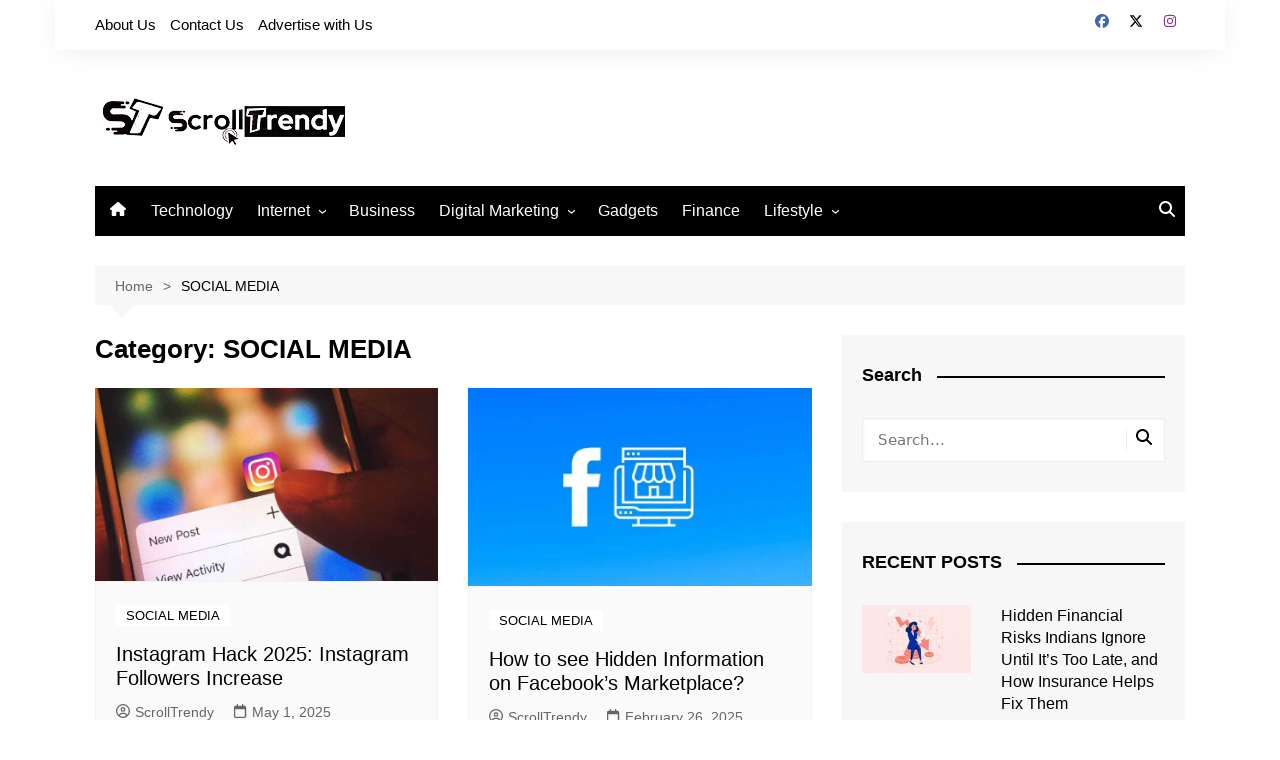

--- FILE ---
content_type: text/html
request_url: https://www.scrolltrendy.com/category/digital/social-media/
body_size: 14858
content:
<!doctype html>
<html lang="en-US">
<head>
<meta charset="UTF-8">
<meta name="viewport" content="width=device-width, initial-scale=1">
<link rel="profile" href="http://gmpg.org/xfn/11">
<meta name='robots' content='index, follow, max-image-preview:large, max-snippet:-1, max-video-preview:-1' />
<!-- This site is optimized with the Yoast SEO plugin v26.8 - https://yoast.com/product/yoast-seo-wordpress/ -->
<title>Social Media</title>
<meta name="description" content="Social Media" />
<link rel="canonical" href="https://www.scrolltrendy.com/category/social-media/" />
<link rel="next" href="https://www.scrolltrendy.com/category/social-media/page/2/" />
<meta property="og:locale" content="en_US" />
<meta property="og:type" content="article" />
<meta property="og:title" content="Social Media" />
<meta property="og:description" content="Social Media" />
<meta property="og:url" content="https://www.scrolltrendy.com/category/social-media/" />
<meta property="og:site_name" content="ScrollTrendy" />
<meta name="twitter:card" content="summary_large_image" />
<meta name="twitter:site" content="@ScrollTrendy" />
<script type="application/ld+json" class="yoast-schema-graph">{"@context":"https://schema.org","@graph":[{"@type":"CollectionPage","@id":"https://www.scrolltrendy.com/category/social-media/","url":"https://www.scrolltrendy.com/category/social-media/","name":"Social Media","isPartOf":{"@id":"https://www.scrolltrendy.com/#website"},"primaryImageOfPage":{"@id":"https://www.scrolltrendy.com/category/social-media/#primaryimage"},"image":{"@id":"https://www.scrolltrendy.com/category/social-media/#primaryimage"},"thumbnailUrl":"https://www.scrolltrendy.com/wp-content/uploads/2022/11/Instagram-.jpg","description":"Social Media","breadcrumb":{"@id":"https://www.scrolltrendy.com/category/social-media/#breadcrumb"},"inLanguage":"en-US"},{"@type":"ImageObject","inLanguage":"en-US","@id":"https://www.scrolltrendy.com/category/social-media/#primaryimage","url":"https://www.scrolltrendy.com/wp-content/uploads/2022/11/Instagram-.jpg","contentUrl":"https://www.scrolltrendy.com/wp-content/uploads/2022/11/Instagram-.jpg","width":1000,"height":600,"caption":"increase instagram followers"},{"@type":"BreadcrumbList","@id":"https://www.scrolltrendy.com/category/social-media/#breadcrumb","itemListElement":[{"@type":"ListItem","position":1,"name":"Home","item":"https://www.scrolltrendy.com/"},{"@type":"ListItem","position":2,"name":"SOCIAL MEDIA"}]},{"@type":"WebSite","@id":"https://www.scrolltrendy.com/#website","url":"https://www.scrolltrendy.com/","name":"ScrollTrendy","description":"Scroll Internet Updates","publisher":{"@id":"https://www.scrolltrendy.com/#/schema/person/e76570d3aca07a54c884fb533d7da2dd"},"potentialAction":[{"@type":"SearchAction","target":{"@type":"EntryPoint","urlTemplate":"https://www.scrolltrendy.com/?s={search_term_string}"},"query-input":{"@type":"PropertyValueSpecification","valueRequired":true,"valueName":"search_term_string"}}],"inLanguage":"en-US"},{"@type":["Person","Organization"],"@id":"https://www.scrolltrendy.com/#/schema/person/e76570d3aca07a54c884fb533d7da2dd","name":"ScrollTrendy","image":{"@type":"ImageObject","inLanguage":"en-US","@id":"https://www.scrolltrendy.com/#/schema/person/image/","url":"https://www.scrolltrendy.com/wp-content/uploads/2023/09/ScrollTrendy-Website-Logo.png","contentUrl":"https://www.scrolltrendy.com/wp-content/uploads/2023/09/ScrollTrendy-Website-Logo.png","width":250,"height":76,"caption":"ScrollTrendy"},"logo":{"@id":"https://www.scrolltrendy.com/#/schema/person/image/"},"description":"We share all the Trending updates from all over the universe, scroll and read the updates of Tech and Internet things on ScrollTrendy","sameAs":["https://www.scrolltrendy.com","https://www.facebook.com/scrolltrendy/","https://x.com/ScrollTrendy"]}]}</script>
<!-- / Yoast SEO plugin. -->
<link rel="amphtml" href="https://www.scrolltrendy.com/category/digital/social-media/amp/" /><meta name="generator" content="AMP for WP 1.1.11"/><link rel='dns-prefetch' href='//www.googletagmanager.com' />
<link rel="alternate" type="application/rss+xml" title="ScrollTrendy &raquo; Feed" href="https://www.scrolltrendy.com/feed/" />
<link rel="alternate" type="application/rss+xml" title="ScrollTrendy &raquo; Comments Feed" href="https://www.scrolltrendy.com/comments/feed/" />
<link rel="alternate" type="application/rss+xml" title="ScrollTrendy &raquo; SOCIAL MEDIA Category Feed" href="https://www.scrolltrendy.com/category/social-media/feed/" />
<style>
.lazyload,
.lazyloading {
max-width: 100%;
}
</style>
<style id='wp-img-auto-sizes-contain-inline-css' type='text/css'>
img:is([sizes=auto i],[sizes^="auto," i]){contain-intrinsic-size:3000px 1500px}
/*# sourceURL=wp-img-auto-sizes-contain-inline-css */
</style>
<style id='wp-emoji-styles-inline-css' type='text/css'>
img.wp-smiley, img.emoji {
display: inline !important;
border: none !important;
box-shadow: none !important;
height: 1em !important;
width: 1em !important;
margin: 0 0.07em !important;
vertical-align: -0.1em !important;
background: none !important;
padding: 0 !important;
}
/*# sourceURL=wp-emoji-styles-inline-css */
</style>
<style id='wp-block-library-inline-css' type='text/css'>
:root{--wp-block-synced-color:#7a00df;--wp-block-synced-color--rgb:122,0,223;--wp-bound-block-color:var(--wp-block-synced-color);--wp-editor-canvas-background:#ddd;--wp-admin-theme-color:#007cba;--wp-admin-theme-color--rgb:0,124,186;--wp-admin-theme-color-darker-10:#006ba1;--wp-admin-theme-color-darker-10--rgb:0,107,160.5;--wp-admin-theme-color-darker-20:#005a87;--wp-admin-theme-color-darker-20--rgb:0,90,135;--wp-admin-border-width-focus:2px}@media (min-resolution:192dpi){:root{--wp-admin-border-width-focus:1.5px}}.wp-element-button{cursor:pointer}:root .has-very-light-gray-background-color{background-color:#eee}:root .has-very-dark-gray-background-color{background-color:#313131}:root .has-very-light-gray-color{color:#eee}:root .has-very-dark-gray-color{color:#313131}:root .has-vivid-green-cyan-to-vivid-cyan-blue-gradient-background{background:linear-gradient(135deg,#00d084,#0693e3)}:root .has-purple-crush-gradient-background{background:linear-gradient(135deg,#34e2e4,#4721fb 50%,#ab1dfe)}:root .has-hazy-dawn-gradient-background{background:linear-gradient(135deg,#faaca8,#dad0ec)}:root .has-subdued-olive-gradient-background{background:linear-gradient(135deg,#fafae1,#67a671)}:root .has-atomic-cream-gradient-background{background:linear-gradient(135deg,#fdd79a,#004a59)}:root .has-nightshade-gradient-background{background:linear-gradient(135deg,#330968,#31cdcf)}:root .has-midnight-gradient-background{background:linear-gradient(135deg,#020381,#2874fc)}:root{--wp--preset--font-size--normal:16px;--wp--preset--font-size--huge:42px}.has-regular-font-size{font-size:1em}.has-larger-font-size{font-size:2.625em}.has-normal-font-size{font-size:var(--wp--preset--font-size--normal)}.has-huge-font-size{font-size:var(--wp--preset--font-size--huge)}.has-text-align-center{text-align:center}.has-text-align-left{text-align:left}.has-text-align-right{text-align:right}.has-fit-text{white-space:nowrap!important}#end-resizable-editor-section{display:none}.aligncenter{clear:both}.items-justified-left{justify-content:flex-start}.items-justified-center{justify-content:center}.items-justified-right{justify-content:flex-end}.items-justified-space-between{justify-content:space-between}.screen-reader-text{border:0;clip-path:inset(50%);height:1px;margin:-1px;overflow:hidden;padding:0;position:absolute;width:1px;word-wrap:normal!important}.screen-reader-text:focus{background-color:#ddd;clip-path:none;color:#444;display:block;font-size:1em;height:auto;left:5px;line-height:normal;padding:15px 23px 14px;text-decoration:none;top:5px;width:auto;z-index:100000}html :where(.has-border-color){border-style:solid}html :where([style*=border-top-color]){border-top-style:solid}html :where([style*=border-right-color]){border-right-style:solid}html :where([style*=border-bottom-color]){border-bottom-style:solid}html :where([style*=border-left-color]){border-left-style:solid}html :where([style*=border-width]){border-style:solid}html :where([style*=border-top-width]){border-top-style:solid}html :where([style*=border-right-width]){border-right-style:solid}html :where([style*=border-bottom-width]){border-bottom-style:solid}html :where([style*=border-left-width]){border-left-style:solid}html :where(img[class*=wp-image-]){height:auto;max-width:100%}:where(figure){margin:0 0 1em}html :where(.is-position-sticky){--wp-admin--admin-bar--position-offset:var(--wp-admin--admin-bar--height,0px)}@media screen and (max-width:600px){html :where(.is-position-sticky){--wp-admin--admin-bar--position-offset:0px}}
/*# sourceURL=wp-block-library-inline-css */
</style><style id='global-styles-inline-css' type='text/css'>
:root{--wp--preset--aspect-ratio--square: 1;--wp--preset--aspect-ratio--4-3: 4/3;--wp--preset--aspect-ratio--3-4: 3/4;--wp--preset--aspect-ratio--3-2: 3/2;--wp--preset--aspect-ratio--2-3: 2/3;--wp--preset--aspect-ratio--16-9: 16/9;--wp--preset--aspect-ratio--9-16: 9/16;--wp--preset--color--black: #000000;--wp--preset--color--cyan-bluish-gray: #abb8c3;--wp--preset--color--white: #ffffff;--wp--preset--color--pale-pink: #f78da7;--wp--preset--color--vivid-red: #cf2e2e;--wp--preset--color--luminous-vivid-orange: #ff6900;--wp--preset--color--luminous-vivid-amber: #fcb900;--wp--preset--color--light-green-cyan: #7bdcb5;--wp--preset--color--vivid-green-cyan: #00d084;--wp--preset--color--pale-cyan-blue: #8ed1fc;--wp--preset--color--vivid-cyan-blue: #0693e3;--wp--preset--color--vivid-purple: #9b51e0;--wp--preset--gradient--vivid-cyan-blue-to-vivid-purple: linear-gradient(135deg,rgb(6,147,227) 0%,rgb(155,81,224) 100%);--wp--preset--gradient--light-green-cyan-to-vivid-green-cyan: linear-gradient(135deg,rgb(122,220,180) 0%,rgb(0,208,130) 100%);--wp--preset--gradient--luminous-vivid-amber-to-luminous-vivid-orange: linear-gradient(135deg,rgb(252,185,0) 0%,rgb(255,105,0) 100%);--wp--preset--gradient--luminous-vivid-orange-to-vivid-red: linear-gradient(135deg,rgb(255,105,0) 0%,rgb(207,46,46) 100%);--wp--preset--gradient--very-light-gray-to-cyan-bluish-gray: linear-gradient(135deg,rgb(238,238,238) 0%,rgb(169,184,195) 100%);--wp--preset--gradient--cool-to-warm-spectrum: linear-gradient(135deg,rgb(74,234,220) 0%,rgb(151,120,209) 20%,rgb(207,42,186) 40%,rgb(238,44,130) 60%,rgb(251,105,98) 80%,rgb(254,248,76) 100%);--wp--preset--gradient--blush-light-purple: linear-gradient(135deg,rgb(255,206,236) 0%,rgb(152,150,240) 100%);--wp--preset--gradient--blush-bordeaux: linear-gradient(135deg,rgb(254,205,165) 0%,rgb(254,45,45) 50%,rgb(107,0,62) 100%);--wp--preset--gradient--luminous-dusk: linear-gradient(135deg,rgb(255,203,112) 0%,rgb(199,81,192) 50%,rgb(65,88,208) 100%);--wp--preset--gradient--pale-ocean: linear-gradient(135deg,rgb(255,245,203) 0%,rgb(182,227,212) 50%,rgb(51,167,181) 100%);--wp--preset--gradient--electric-grass: linear-gradient(135deg,rgb(202,248,128) 0%,rgb(113,206,126) 100%);--wp--preset--gradient--midnight: linear-gradient(135deg,rgb(2,3,129) 0%,rgb(40,116,252) 100%);--wp--preset--font-size--small: 16px;--wp--preset--font-size--medium: 28px;--wp--preset--font-size--large: 32px;--wp--preset--font-size--x-large: 42px;--wp--preset--font-size--larger: 38px;--wp--preset--spacing--20: 0.44rem;--wp--preset--spacing--30: 0.67rem;--wp--preset--spacing--40: 1rem;--wp--preset--spacing--50: 1.5rem;--wp--preset--spacing--60: 2.25rem;--wp--preset--spacing--70: 3.38rem;--wp--preset--spacing--80: 5.06rem;--wp--preset--shadow--natural: 6px 6px 9px rgba(0, 0, 0, 0.2);--wp--preset--shadow--deep: 12px 12px 50px rgba(0, 0, 0, 0.4);--wp--preset--shadow--sharp: 6px 6px 0px rgba(0, 0, 0, 0.2);--wp--preset--shadow--outlined: 6px 6px 0px -3px rgb(255, 255, 255), 6px 6px rgb(0, 0, 0);--wp--preset--shadow--crisp: 6px 6px 0px rgb(0, 0, 0);}:where(.is-layout-flex){gap: 0.5em;}:where(.is-layout-grid){gap: 0.5em;}body .is-layout-flex{display: flex;}.is-layout-flex{flex-wrap: wrap;align-items: center;}.is-layout-flex > :is(*, div){margin: 0;}body .is-layout-grid{display: grid;}.is-layout-grid > :is(*, div){margin: 0;}:where(.wp-block-columns.is-layout-flex){gap: 2em;}:where(.wp-block-columns.is-layout-grid){gap: 2em;}:where(.wp-block-post-template.is-layout-flex){gap: 1.25em;}:where(.wp-block-post-template.is-layout-grid){gap: 1.25em;}.has-black-color{color: var(--wp--preset--color--black) !important;}.has-cyan-bluish-gray-color{color: var(--wp--preset--color--cyan-bluish-gray) !important;}.has-white-color{color: var(--wp--preset--color--white) !important;}.has-pale-pink-color{color: var(--wp--preset--color--pale-pink) !important;}.has-vivid-red-color{color: var(--wp--preset--color--vivid-red) !important;}.has-luminous-vivid-orange-color{color: var(--wp--preset--color--luminous-vivid-orange) !important;}.has-luminous-vivid-amber-color{color: var(--wp--preset--color--luminous-vivid-amber) !important;}.has-light-green-cyan-color{color: var(--wp--preset--color--light-green-cyan) !important;}.has-vivid-green-cyan-color{color: var(--wp--preset--color--vivid-green-cyan) !important;}.has-pale-cyan-blue-color{color: var(--wp--preset--color--pale-cyan-blue) !important;}.has-vivid-cyan-blue-color{color: var(--wp--preset--color--vivid-cyan-blue) !important;}.has-vivid-purple-color{color: var(--wp--preset--color--vivid-purple) !important;}.has-black-background-color{background-color: var(--wp--preset--color--black) !important;}.has-cyan-bluish-gray-background-color{background-color: var(--wp--preset--color--cyan-bluish-gray) !important;}.has-white-background-color{background-color: var(--wp--preset--color--white) !important;}.has-pale-pink-background-color{background-color: var(--wp--preset--color--pale-pink) !important;}.has-vivid-red-background-color{background-color: var(--wp--preset--color--vivid-red) !important;}.has-luminous-vivid-orange-background-color{background-color: var(--wp--preset--color--luminous-vivid-orange) !important;}.has-luminous-vivid-amber-background-color{background-color: var(--wp--preset--color--luminous-vivid-amber) !important;}.has-light-green-cyan-background-color{background-color: var(--wp--preset--color--light-green-cyan) !important;}.has-vivid-green-cyan-background-color{background-color: var(--wp--preset--color--vivid-green-cyan) !important;}.has-pale-cyan-blue-background-color{background-color: var(--wp--preset--color--pale-cyan-blue) !important;}.has-vivid-cyan-blue-background-color{background-color: var(--wp--preset--color--vivid-cyan-blue) !important;}.has-vivid-purple-background-color{background-color: var(--wp--preset--color--vivid-purple) !important;}.has-black-border-color{border-color: var(--wp--preset--color--black) !important;}.has-cyan-bluish-gray-border-color{border-color: var(--wp--preset--color--cyan-bluish-gray) !important;}.has-white-border-color{border-color: var(--wp--preset--color--white) !important;}.has-pale-pink-border-color{border-color: var(--wp--preset--color--pale-pink) !important;}.has-vivid-red-border-color{border-color: var(--wp--preset--color--vivid-red) !important;}.has-luminous-vivid-orange-border-color{border-color: var(--wp--preset--color--luminous-vivid-orange) !important;}.has-luminous-vivid-amber-border-color{border-color: var(--wp--preset--color--luminous-vivid-amber) !important;}.has-light-green-cyan-border-color{border-color: var(--wp--preset--color--light-green-cyan) !important;}.has-vivid-green-cyan-border-color{border-color: var(--wp--preset--color--vivid-green-cyan) !important;}.has-pale-cyan-blue-border-color{border-color: var(--wp--preset--color--pale-cyan-blue) !important;}.has-vivid-cyan-blue-border-color{border-color: var(--wp--preset--color--vivid-cyan-blue) !important;}.has-vivid-purple-border-color{border-color: var(--wp--preset--color--vivid-purple) !important;}.has-vivid-cyan-blue-to-vivid-purple-gradient-background{background: var(--wp--preset--gradient--vivid-cyan-blue-to-vivid-purple) !important;}.has-light-green-cyan-to-vivid-green-cyan-gradient-background{background: var(--wp--preset--gradient--light-green-cyan-to-vivid-green-cyan) !important;}.has-luminous-vivid-amber-to-luminous-vivid-orange-gradient-background{background: var(--wp--preset--gradient--luminous-vivid-amber-to-luminous-vivid-orange) !important;}.has-luminous-vivid-orange-to-vivid-red-gradient-background{background: var(--wp--preset--gradient--luminous-vivid-orange-to-vivid-red) !important;}.has-very-light-gray-to-cyan-bluish-gray-gradient-background{background: var(--wp--preset--gradient--very-light-gray-to-cyan-bluish-gray) !important;}.has-cool-to-warm-spectrum-gradient-background{background: var(--wp--preset--gradient--cool-to-warm-spectrum) !important;}.has-blush-light-purple-gradient-background{background: var(--wp--preset--gradient--blush-light-purple) !important;}.has-blush-bordeaux-gradient-background{background: var(--wp--preset--gradient--blush-bordeaux) !important;}.has-luminous-dusk-gradient-background{background: var(--wp--preset--gradient--luminous-dusk) !important;}.has-pale-ocean-gradient-background{background: var(--wp--preset--gradient--pale-ocean) !important;}.has-electric-grass-gradient-background{background: var(--wp--preset--gradient--electric-grass) !important;}.has-midnight-gradient-background{background: var(--wp--preset--gradient--midnight) !important;}.has-small-font-size{font-size: var(--wp--preset--font-size--small) !important;}.has-medium-font-size{font-size: var(--wp--preset--font-size--medium) !important;}.has-large-font-size{font-size: var(--wp--preset--font-size--large) !important;}.has-x-large-font-size{font-size: var(--wp--preset--font-size--x-large) !important;}
/*# sourceURL=global-styles-inline-css */
</style>
<style id='classic-theme-styles-inline-css' type='text/css'>
/*! This file is auto-generated */
.wp-block-button__link{color:#fff;background-color:#32373c;border-radius:9999px;box-shadow:none;text-decoration:none;padding:calc(.667em + 2px) calc(1.333em + 2px);font-size:1.125em}.wp-block-file__button{background:#32373c;color:#fff;text-decoration:none}
/*# sourceURL=/wp-includes/css/classic-themes.min.css */
</style>
<!-- <link rel='stylesheet' id='ez-toc-css' href='https://www.scrolltrendy.com/wp-content/plugins/easy-table-of-contents/assets/css/screen.min.css?ver=2.0.80' type='text/css' media='all' /> -->
<link rel="stylesheet" type="text/css" href="//www.scrolltrendy.com/wp-content/cache/wpfc-minified/fi2qa2td/23goo.css" media="all"/>
<style id='ez-toc-inline-css' type='text/css'>
div#ez-toc-container .ez-toc-title {font-size: 120%;}div#ez-toc-container .ez-toc-title {font-weight: 500;}div#ez-toc-container ul li , div#ez-toc-container ul li a {font-size: 95%;}div#ez-toc-container ul li , div#ez-toc-container ul li a {font-weight: 500;}div#ez-toc-container nav ul ul li {font-size: 90%;}div#ez-toc-container {width: 300px;}.ez-toc-box-title {font-weight: bold; margin-bottom: 10px; text-align: center; text-transform: uppercase; letter-spacing: 1px; color: #666; padding-bottom: 5px;position:absolute;top:-4%;left:5%;background-color: inherit;transition: top 0.3s ease;}.ez-toc-box-title.toc-closed {top:-25%;}
.ez-toc-container-direction {direction: ltr;}.ez-toc-counter ul{counter-reset: item ;}.ez-toc-counter nav ul li a::before {content: counters(item, '.', decimal) '. ';display: inline-block;counter-increment: item;flex-grow: 0;flex-shrink: 0;margin-right: .2em; float: left; }.ez-toc-widget-direction {direction: ltr;}.ez-toc-widget-container ul{counter-reset: item ;}.ez-toc-widget-container nav ul li a::before {content: counters(item, '.', decimal) '. ';display: inline-block;counter-increment: item;flex-grow: 0;flex-shrink: 0;margin-right: .2em; float: left; }
/*# sourceURL=ez-toc-inline-css */
</style>
<!-- <link rel='stylesheet' id='cream-magazine-style-css' href='https://www.scrolltrendy.com/wp-content/themes/cream-magazine/style.css?ver=2.1.10' type='text/css' media='all' /> -->
<!-- <link rel='stylesheet' id='cream-magazine-main-css' href='https://www.scrolltrendy.com/wp-content/themes/cream-magazine/assets/dist/css/main.css?ver=2.1.10' type='text/css' media='all' /> -->
<link rel="stylesheet" type="text/css" href="//www.scrolltrendy.com/wp-content/cache/wpfc-minified/32740dsf/23goo.css" media="all"/>
<script src='//www.scrolltrendy.com/wp-content/cache/wpfc-minified/e70v4lag/23goo.js' type="text/javascript"></script>
<!-- <script type="text/javascript" src="https://www.scrolltrendy.com/wp-includes/js/jquery/jquery.min.js?ver=3.7.1" id="jquery-core-js"></script> -->
<!-- <script type="text/javascript" src="https://www.scrolltrendy.com/wp-includes/js/jquery/jquery-migrate.min.js?ver=3.4.1" id="jquery-migrate-js"></script> -->
<link rel="https://api.w.org/" href="https://www.scrolltrendy.com/wp-json/" /><link rel="alternate" title="JSON" type="application/json" href="https://www.scrolltrendy.com/wp-json/wp/v2/categories/210" /><link rel="EditURI" type="application/rsd+xml" title="RSD" href="https://www.scrolltrendy.com/xmlrpc.php?rsd" />
<meta name="generator" content="WordPress 6.9" />
<meta name="generator" content="Site Kit by Google 1.170.0" />		<script>
document.documentElement.className = document.documentElement.className.replace('no-js', 'js');
</script>
<style>
.no-js img.lazyload {
display: none;
}
figure.wp-block-image img.lazyloading {
min-width: 150px;
}
.lazyload,
.lazyloading {
--smush-placeholder-width: 100px;
--smush-placeholder-aspect-ratio: 1/1;
width: var(--smush-image-width, var(--smush-placeholder-width)) !important;
aspect-ratio: var(--smush-image-aspect-ratio, var(--smush-placeholder-aspect-ratio)) !important;
}
.lazyload, .lazyloading {
opacity: 0;
}
.lazyloaded {
opacity: 1;
transition: opacity 400ms;
transition-delay: 0ms;
}
</style>
<style>a:hover{text-decoration:none !important;}button,input[type="button"],input[type="reset"],input[type="submit"],.primary-navigation > ul > li.home-btn,.cm_header_lay_three .primary-navigation > ul > li.home-btn,.news_ticker_wrap .ticker_head,#toTop,.section-title h2::after,.sidebar-widget-area .widget .widget-title h2::after,.footer-widget-container .widget .widget-title h2::after,#comments div#respond h3#reply-title::after,#comments h2.comments-title:after,.post_tags a,.owl-carousel .owl-nav button.owl-prev,.owl-carousel .owl-nav button.owl-next,.cm_author_widget .author-detail-link a,.error_foot form input[type="submit"],.widget_search form input[type="submit"],.header-search-container input[type="submit"],.trending_widget_carousel .owl-dots button.owl-dot,.pagination .page-numbers.current,.post-navigation .nav-links .nav-previous a,.post-navigation .nav-links .nav-next a,#comments form input[type="submit"],footer .widget.widget_search form input[type="submit"]:hover,.widget_product_search .woocommerce-product-search button[type="submit"],.woocommerce ul.products li.product .button,.woocommerce .woocommerce-pagination ul.page-numbers li span.current,.woocommerce .product div.summary .cart button.single_add_to_cart_button,.woocommerce .product div.woocommerce-tabs div.panel #reviews #review_form_wrapper .comment-form p.form-submit .submit,.woocommerce .product section.related > h2::after,.woocommerce .cart .button:hover,.woocommerce .cart .button:focus,.woocommerce .cart input.button:hover,.woocommerce .cart input.button:focus,.woocommerce #respond input#submit:hover,.woocommerce #respond input#submit:focus,.woocommerce button.button:hover,.woocommerce button.button:focus,.woocommerce input.button:hover,.woocommerce input.button:focus,.woocommerce #respond input#submit.alt:hover,.woocommerce a.button.alt:hover,.woocommerce button.button.alt:hover,.woocommerce input.button.alt:hover,.woocommerce a.remove:hover,.woocommerce-account .woocommerce-MyAccount-navigation ul li.is-active a,.woocommerce a.button:hover,.woocommerce a.button:focus,.widget_product_tag_cloud .tagcloud a:hover,.widget_product_tag_cloud .tagcloud a:focus,.woocommerce .widget_price_filter .price_slider_wrapper .ui-slider .ui-slider-handle,.error_page_top_portion,.primary-navigation ul li a span.menu-item-description{background-color:#000000}a:hover,.post_title h2 a:hover,.post_title h2 a:focus,.post_meta li a:hover,.post_meta li a:focus,ul.social-icons li a[href*=".com"]:hover::before,.ticker_carousel .owl-nav button.owl-prev i,.ticker_carousel .owl-nav button.owl-next i,.news_ticker_wrap .ticker_items .item a:hover,.news_ticker_wrap .ticker_items .item a:focus,.cm_banner .post_title h2 a:hover,.cm_banner .post_meta li a:hover,.cm_middle_post_widget_one .post_title h2 a:hover,.cm_middle_post_widget_one .post_meta li a:hover,.cm_middle_post_widget_three .post_thumb .post-holder a:hover,.cm_middle_post_widget_three .post_thumb .post-holder a:focus,.cm_middle_post_widget_six .middle_widget_six_carousel .item .card .card_content a:hover,.cm_middle_post_widget_six .middle_widget_six_carousel .item .card .card_content a:focus,.cm_post_widget_twelve .card .post-holder a:hover,.cm_post_widget_twelve .card .post-holder a:focus,.cm_post_widget_seven .card .card_content a:hover,.cm_post_widget_seven .card .card_content a:focus,.copyright_section a:hover,.footer_nav ul li a:hover,.breadcrumb ul li:last-child span,.pagination .page-numbers:hover,#comments ol.comment-list li article footer.comment-meta .comment-metadata span.edit-link a:hover,#comments ol.comment-list li article .reply a:hover,.social-share ul li a:hover,ul.social-icons li a:hover,ul.social-icons li a:focus,.woocommerce ul.products li.product a:hover,.woocommerce ul.products li.product .price,.woocommerce .woocommerce-pagination ul.page-numbers li a.page-numbers:hover,.woocommerce div.product p.price,.woocommerce div.product span.price,.video_section .video_details .post_title h2 a:hover,.primary-navigation.dark li a:hover,footer .footer_inner a:hover,.footer-widget-container ul.post_meta li:hover span,.footer-widget-container ul.post_meta li:hover a,ul.post_meta li a:hover,.cm-post-widget-two .big-card .post-holder .post_title h2 a:hover,.cm-post-widget-two .big-card .post_meta li a:hover,.copyright_section .copyrights a,.breadcrumb ul li a:hover,.breadcrumb ul li a:hover span{color:#000000}.ticker_carousel .owl-nav button.owl-prev,.ticker_carousel .owl-nav button.owl-next,.error_foot form input[type="submit"],.widget_search form input[type="submit"],.pagination .page-numbers:hover,#comments form input[type="submit"],.social-share ul li a:hover,.header-search-container .search-form-entry,.widget_product_search .woocommerce-product-search button[type="submit"],.woocommerce .woocommerce-pagination ul.page-numbers li span.current,.woocommerce .woocommerce-pagination ul.page-numbers li a.page-numbers:hover,.woocommerce a.remove:hover,.ticker_carousel .owl-nav button.owl-prev:hover,.ticker_carousel .owl-nav button.owl-next:hover,footer .widget.widget_search form input[type="submit"]:hover,.trending_widget_carousel .owl-dots button.owl-dot,.the_content blockquote,.widget_tag_cloud .tagcloud a:hover{border-color:#000000}.ticker_carousel.owl-carousel .owl-nav button:hover svg{color:#000000;fill:#000000;}header .mask{background-color:#ececf3;}.site-description{color:#000000;}body{font-family:Arial,sans-serif;font-weight:inherit;}h1,h2,h3,h4,h5,h6,.site-title{font-family:Arial,sans-serif;font-weight:inherit;}.entry_cats ul.post-categories li:nth-child(9n+1) a{background-color:#ffffff;}.entry_cats ul.post-categories li:nth-child(9n+2) a{background-color:#FF3D00;}.entry_cats ul.post-categories li:nth-child(9n+3) a{background-color:#FF3D00;}.entry_cats ul.post-categories li:nth-child(9n+4) a{background-color:#FF3D00;}.entry_cats ul.post-categories li:nth-child(9n+5) a{background-color:#FF3D00;}.entry_cats ul.post-categories li:nth-child(9n+6) a{background-color:#FF3D00;}.entry_cats ul.post-categories li:nth-child(9n+7) a{background-color:#FF3D00;}.entry_cats ul.post-categories li:nth-child(9n+8) a{background-color:#FF3D00;}.entry_cats ul.post-categories li:nth-child(9n+9) a{background-color:#FF3D00;}.entry_cats ul.post-categories li a{color:#000000;}.entry_cats ul.post-categories li a:hover,.cm_middle_post_widget_six .middle_widget_six_carousel .item .card .card_content .entry_cats ul.post-categories li a:hover{background-color:#b72fbc;color:#ffffff;}.the_content a{color:#9649a0;}.the_content a:hover{color:#000000;}.post-display-grid .card_content .cm-post-excerpt{margin-top:15px;}</style>		<style type="text/css">
.site-title,
.site-description {
position: absolute;
clip: rect(1px, 1px, 1px, 1px);
}
</style>
<link rel="icon" href="https://www.scrolltrendy.com/wp-content/uploads/2023/09/cropped-ScrollTrendy-Favicon-32x32.png" sizes="32x32" />
<link rel="icon" href="https://www.scrolltrendy.com/wp-content/uploads/2023/09/cropped-ScrollTrendy-Favicon-192x192.png" sizes="192x192" />
<link rel="apple-touch-icon" href="https://www.scrolltrendy.com/wp-content/uploads/2023/09/cropped-ScrollTrendy-Favicon-180x180.png" />
<meta name="msapplication-TileImage" content="https://www.scrolltrendy.com/wp-content/uploads/2023/09/cropped-ScrollTrendy-Favicon-270x270.png" />
</head>
<body class="archive category category-social-media category-210 wp-custom-logo wp-embed-responsive wp-theme-cream-magazine hfeed right-sidebar boxed">
<a class="skip-link screen-reader-text" href="#content">Skip to content</a>
<div class="page-wrapper">
<header class="general-header cm-header-style-one">
<div class="top-header">
<div class="cm-container">
<div class="row">
<div class="cm-col-lg-8 cm-col-md-7 cm-col-12">
<div class="top-header-left">
<ul id="menu-top-menu" class="menu"><li id="menu-item-13281" class="menu-item menu-item-type-post_type menu-item-object-page menu-item-13281"><a href="https://www.scrolltrendy.com/about-us/">About Us</a></li>
<li id="menu-item-13282" class="menu-item menu-item-type-post_type menu-item-object-page menu-item-13282"><a href="https://www.scrolltrendy.com/contact-us/">Contact Us</a></li>
<li id="menu-item-13753" class="menu-item menu-item-type-post_type menu-item-object-page menu-item-13753"><a href="https://www.scrolltrendy.com/write-for-us-technology/">Advertise with Us</a></li>
</ul>						</div><!-- .top-header-left -->
</div><!-- col -->
<div class="cm-col-lg-4 cm-col-md-5 cm-col-12">
<div class="top-header-social-links">
<ul class="social-icons">
<li>
<a
href="https://www.facebook.com/scrolltrendy/"
target="_blank"
><svg xmlns="http://www.w3.org/2000/svg" viewBox="0 0 512 512"><path d="M512 256C512 114.6 397.4 0 256 0S0 114.6 0 256C0 376 82.7 476.8 194.2 504.5V334.2H141.4V256h52.8V222.3c0-87.1 39.4-127.5 125-127.5c16.2 0 44.2 3.2 55.7 6.4V172c-6-.6-16.5-1-29.6-1c-42 0-58.2 15.9-58.2 57.2V256h83.6l-14.4 78.2H287V510.1C413.8 494.8 512 386.9 512 256h0z"/></svg>Facebook</a></li>
<li>
<a
href="https://twitter.com/ScrollTrendy"
target="_blank"
><svg xmlns="http://www.w3.org/2000/svg" viewBox="0 0 512 512"><path d="M389.2 48h70.6L305.6 224.2 487 464H345L233.7 318.6 106.5 464H35.8L200.7 275.5 26.8 48H172.4L272.9 180.9 389.2 48zM364.4 421.8h39.1L151.1 88h-42L364.4 421.8z"/></svg>Twitter</a></li>
<li>
<a
href="https://instagram.com/scrolltrendy"
target="_blank"
><svg xmlns="http://www.w3.org/2000/svg" viewBox="0 0 448 512"><path d="M224.1 141c-63.6 0-114.9 51.3-114.9 114.9s51.3 114.9 114.9 114.9S339 319.5 339 255.9 287.7 141 224.1 141zm0 189.6c-41.1 0-74.7-33.5-74.7-74.7s33.5-74.7 74.7-74.7 74.7 33.5 74.7 74.7-33.6 74.7-74.7 74.7zm146.4-194.3c0 14.9-12 26.8-26.8 26.8-14.9 0-26.8-12-26.8-26.8s12-26.8 26.8-26.8 26.8 12 26.8 26.8zm76.1 27.2c-1.7-35.9-9.9-67.7-36.2-93.9-26.2-26.2-58-34.4-93.9-36.2-37-2.1-147.9-2.1-184.9 0-35.8 1.7-67.6 9.9-93.9 36.1s-34.4 58-36.2 93.9c-2.1 37-2.1 147.9 0 184.9 1.7 35.9 9.9 67.7 36.2 93.9s58 34.4 93.9 36.2c37 2.1 147.9 2.1 184.9 0 35.9-1.7 67.7-9.9 93.9-36.2 26.2-26.2 34.4-58 36.2-93.9 2.1-37 2.1-147.8 0-184.8zM398.8 388c-7.8 19.6-22.9 34.7-42.6 42.6-29.5 11.7-99.5 9-132.1 9s-102.7 2.6-132.1-9c-19.6-7.8-34.7-22.9-42.6-42.6-11.7-29.5-9-99.5-9-132.1s-2.6-102.7 9-132.1c7.8-19.6 22.9-34.7 42.6-42.6 29.5-11.7 99.5-9 132.1-9s102.7-2.6 132.1 9c19.6 7.8 34.7 22.9 42.6 42.6 11.7 29.5 9 99.5 9 132.1s2.7 102.7-9 132.1z"/></svg>Instagram</a></li>
</ul>
</div><!-- .top-header-social-links -->
</div><!-- .col -->
</div><!-- .row -->
</div><!-- .cm-container -->
</div><!-- .top-header -->
<div class="cm-container">
<div class="logo-container">
<div class="row align-items-center">
<div class="cm-col-lg-4 cm-col-12">
<div class="logo">
<a href="https://www.scrolltrendy.com/" class="custom-logo-link" rel="home"><img width="250" height="76" data-src="https://www.scrolltrendy.com/wp-content/uploads/2023/09/ScrollTrendy-Website-Logo.png" class="custom-logo lazyload" alt="ScrollTrendy.com" decoding="async" src="[data-uri]" style="--smush-placeholder-width: 250px; --smush-placeholder-aspect-ratio: 250/76;" /></a>		</div><!-- .logo -->
</div><!-- .col -->
</div><!-- .row -->
</div><!-- .logo-container -->
<nav class="main-navigation">
<div id="main-nav" class="primary-navigation">
<ul id="menu-primary-main-menus" class=""><li class="home-btn"><a href="https://www.scrolltrendy.com/"><svg xmlns="http://www.w3.org/2000/svg" viewBox="0 0 576 512"><path d="M575.8 255.5c0 18-15 32.1-32 32.1l-32 0 .7 160.2c0 2.7-.2 5.4-.5 8.1l0 16.2c0 22.1-17.9 40-40 40l-16 0c-1.1 0-2.2 0-3.3-.1c-1.4 .1-2.8 .1-4.2 .1L416 512l-24 0c-22.1 0-40-17.9-40-40l0-24 0-64c0-17.7-14.3-32-32-32l-64 0c-17.7 0-32 14.3-32 32l0 64 0 24c0 22.1-17.9 40-40 40l-24 0-31.9 0c-1.5 0-3-.1-4.5-.2c-1.2 .1-2.4 .2-3.6 .2l-16 0c-22.1 0-40-17.9-40-40l0-112c0-.9 0-1.9 .1-2.8l0-69.7-32 0c-18 0-32-14-32-32.1c0-9 3-17 10-24L266.4 8c7-7 15-8 22-8s15 2 21 7L564.8 231.5c8 7 12 15 11 24z"/></svg></a></li><li id="menu-item-12961" class="menu-item menu-item-type-taxonomy menu-item-object-category menu-item-12961"><a href="https://www.scrolltrendy.com/category/technology/">Technology</a></li>
<li id="menu-item-12956" class="menu-item menu-item-type-taxonomy menu-item-object-category menu-item-has-children menu-item-12956"><a href="https://www.scrolltrendy.com/category/internet/">Internet</a>
<ul class="sub-menu">
<li id="menu-item-12957" class="menu-item menu-item-type-taxonomy menu-item-object-category menu-item-12957"><a href="https://www.scrolltrendy.com/category/internet/apps/">Apps</a></li>
<li id="menu-item-12959" class="menu-item menu-item-type-taxonomy menu-item-object-category menu-item-12959"><a href="https://www.scrolltrendy.com/category/internet/softwares/">Softwares</a></li>
<li id="menu-item-12960" class="menu-item menu-item-type-taxonomy menu-item-object-category menu-item-12960"><a href="https://www.scrolltrendy.com/category/reviews/">Reviews</a></li>
</ul>
</li>
<li id="menu-item-12952" class="menu-item menu-item-type-taxonomy menu-item-object-category menu-item-12952"><a href="https://www.scrolltrendy.com/category/business/">Business</a></li>
<li id="menu-item-12954" class="menu-item menu-item-type-taxonomy menu-item-object-category current-menu-ancestor current-menu-parent menu-item-has-children menu-item-12954"><a href="https://www.scrolltrendy.com/category/digital-marketing/">Digital Marketing</a>
<ul class="sub-menu">
<li id="menu-item-12955" class="menu-item menu-item-type-taxonomy menu-item-object-category current-menu-item menu-item-12955"><a href="https://www.scrolltrendy.com/category/social-media/" aria-current="page">Social Media</a></li>
</ul>
</li>
<li id="menu-item-12958" class="menu-item menu-item-type-taxonomy menu-item-object-category menu-item-12958"><a href="https://www.scrolltrendy.com/category/internet/gadgets/">Gadgets</a></li>
<li id="menu-item-14370" class="menu-item menu-item-type-taxonomy menu-item-object-category menu-item-14370"><a href="https://www.scrolltrendy.com/category/fintech/">Finance</a></li>
<li id="menu-item-15649" class="menu-item menu-item-type-taxonomy menu-item-object-category menu-item-has-children menu-item-15649"><a href="https://www.scrolltrendy.com/category/lifestyle/">Lifestyle</a>
<ul class="sub-menu">
<li id="menu-item-15652" class="menu-item menu-item-type-taxonomy menu-item-object-category menu-item-15652"><a href="https://www.scrolltrendy.com/category/lifestyle/health/">Health</a></li>
<li id="menu-item-15650" class="menu-item menu-item-type-taxonomy menu-item-object-category menu-item-15650"><a href="https://www.scrolltrendy.com/category/lifestyle/beauty/">Beauty</a></li>
<li id="menu-item-15651" class="menu-item menu-item-type-taxonomy menu-item-object-category menu-item-15651"><a href="https://www.scrolltrendy.com/category/lifestyle/fashion/">Fashion</a></li>
<li id="menu-item-15653" class="menu-item menu-item-type-taxonomy menu-item-object-category menu-item-15653"><a href="https://www.scrolltrendy.com/category/lifestyle/travel/">Travel</a></li>
</ul>
</li>
</ul>			</div><!-- .primary-navigation -->
<div class="header-search-container">
<div class="search-form-entry">
<form role="search" class="cm-search-form" method="get" action="https://www.scrolltrendy.com/"><input type="search" name="s" placeholder="Search..." value="" ><button type="submit" class="cm-submit-btn"><svg xmlns="http://www.w3.org/2000/svg" viewBox="0 0 512 512"><path d="M416 208c0 45.9-14.9 88.3-40 122.7L502.6 457.4c12.5 12.5 12.5 32.8 0 45.3s-32.8 12.5-45.3 0L330.7 376c-34.4 25.2-76.8 40-122.7 40C93.1 416 0 322.9 0 208S93.1 0 208 0S416 93.1 416 208zM208 352a144 144 0 1 0 0-288 144 144 0 1 0 0 288z"/></svg></button></form>				</div><!-- .search-form-entry -->
</div><!-- .search-container -->
</nav><!-- .main-navigation -->
</div><!-- .cm-container -->
</header><!-- .general-header -->
<div id="content" class="site-content">
<div class="cm-container">
<div class="inner-page-wrapper">
<div id="primary" class="content-area">
<main id="main" class="site-main">
<div class="cm_archive_page">
<div class="breadcrumb  default-breadcrumb">
<nav role="navigation" aria-label="Breadcrumbs" class="breadcrumb-trail breadcrumbs" itemprop="breadcrumb"><ul class="trail-items" itemscope itemtype="http://schema.org/BreadcrumbList"><meta name="numberOfItems" content="2" /><meta name="itemListOrder" content="Ascending" /><li itemprop="itemListElement" itemscope itemtype="http://schema.org/ListItem" class="trail-item trail-begin"><a href="https://www.scrolltrendy.com/" rel="home" itemprop="item"><span itemprop="name">Home</span></a><meta itemprop="position" content="1" /></li><li itemprop="itemListElement" itemscope itemtype="http://schema.org/ListItem" class="trail-item trail-end"><a href="https://www.scrolltrendy.com/category/digital/social-media" itemprop="item"><span itemprop="name">SOCIAL MEDIA</span></a><meta itemprop="position" content="2" /></li></ul></nav>			</div>
<div class="archive-container">
<div class="row">
<div class="cm-col-lg-8 cm-col-12 sticky_portion">
<div class="content-entry">
<section class="list_page_iner">
<div class="section-title">
<h1>Category: <span>SOCIAL MEDIA</span></h1>											</div><!-- .section-title -->
<div class="list_entry">
<section class="post-display-grid">
<div class="section_inner">
<div class="row">
<div class="cm-col-lg-6 cm-col-md-6 cm-col-12">
<article id="post-14429" class="grid-post-holder post-14429 post type-post status-publish format-standard has-post-thumbnail hentry category-social-media tag-gain-followers tag-instagram">
<div class="card">
<div class="post_thumb">
<a href="https://www.scrolltrendy.com/how-to-gain-followers-on-instagram-for-free/">
<figure class="imghover">
<img width="800" height="450" src="https://www.scrolltrendy.com/wp-content/uploads/2022/11/Instagram--800x450.jpg" class="attachment-cream-magazine-thumbnail-2 size-cream-magazine-thumbnail-2 wp-post-image" alt="Instagram Hack 2025: Instagram Followers Increase" decoding="async" fetchpriority="high" />			</figure>
</a>
</div>
<div class="card_content">
<div class="entry_cats">
<ul class="post-categories">
<li><a href="https://www.scrolltrendy.com/category/social-media/" rel="category tag">SOCIAL MEDIA</a></li></ul>				</div><!-- .entry_cats -->
<div class="post_title">
<h2><a href="https://www.scrolltrendy.com/how-to-gain-followers-on-instagram-for-free/">Instagram Hack 2025: Instagram Followers Increase</a></h2>
</div><!-- .post_title -->
<div class="cm-post-meta">
<ul class="post_meta">
<li class="post_author">
<a href="https://www.scrolltrendy.com/author/scrolltrendy/">
<span class="cm-meta-icon">
<svg xmlns="http://www.w3.org/2000/svg" viewBox="0 0 512 512"><path d="M406.5 399.6C387.4 352.9 341.5 320 288 320l-64 0c-53.5 0-99.4 32.9-118.5 79.6C69.9 362.2 48 311.7 48 256C48 141.1 141.1 48 256 48s208 93.1 208 208c0 55.7-21.9 106.2-57.5 143.6zm-40.1 32.7C334.4 452.4 296.6 464 256 464s-78.4-11.6-110.5-31.7c7.3-36.7 39.7-64.3 78.5-64.3l64 0c38.8 0 71.2 27.6 78.5 64.3zM256 512A256 256 0 1 0 256 0a256 256 0 1 0 0 512zm0-272a40 40 0 1 1 0-80 40 40 0 1 1 0 80zm-88-40a88 88 0 1 0 176 0 88 88 0 1 0 -176 0z"/></svg>
</span>
ScrollTrendy							</a>
</li><!-- .post_author -->
<li class="posted_date">
<a href="https://www.scrolltrendy.com/how-to-gain-followers-on-instagram-for-free/">
<span class="cm-meta-icon">
<svg xmlns="http://www.w3.org/2000/svg" viewBox="0 0 448 512"><path d="M152 24c0-13.3-10.7-24-24-24s-24 10.7-24 24l0 40L64 64C28.7 64 0 92.7 0 128l0 16 0 48L0 448c0 35.3 28.7 64 64 64l320 0c35.3 0 64-28.7 64-64l0-256 0-48 0-16c0-35.3-28.7-64-64-64l-40 0 0-40c0-13.3-10.7-24-24-24s-24 10.7-24 24l0 40L152 64l0-40zM48 192l352 0 0 256c0 8.8-7.2 16-16 16L64 464c-8.8 0-16-7.2-16-16l0-256z"/></svg>
</span>
<time class="entry-date published" datetime="2025-05-01T20:24:49+00:00">May 1, 2025</time>							</a>
</li><!-- .posted_date -->
</ul><!-- .post_meta -->
</div><!-- .meta -->
</div><!-- .card_content -->
</div><!-- .card -->
</article><!-- #post-14429 -->
</div><!-- .col -->
<div class="cm-col-lg-6 cm-col-md-6 cm-col-12">
<article id="post-15508" class="grid-post-holder post-15508 post type-post status-publish format-standard has-post-thumbnail hentry category-social-media tag-facebook-marketplace">
<div class="card">
<div class="post_thumb">
<a href="https://www.scrolltrendy.com/how-to-see-hidden-information-on-facebooks-marketplace/">
<figure class="imghover">
<img width="780" height="450" data-src="https://www.scrolltrendy.com/wp-content/uploads/2024/07/Facebook.webp" class="attachment-cream-magazine-thumbnail-2 size-cream-magazine-thumbnail-2 wp-post-image lazyload" alt="How to see Hidden Information on Facebook&#8217;s Marketplace?" decoding="async" data-srcset="https://www.scrolltrendy.com/wp-content/uploads/2024/07/Facebook.webp 780w, https://www.scrolltrendy.com/wp-content/uploads/2024/07/Facebook-300x173.webp 300w, https://www.scrolltrendy.com/wp-content/uploads/2024/07/Facebook-768x443.webp 768w" data-sizes="(max-width: 780px) 100vw, 780px" src="[data-uri]" style="--smush-placeholder-width: 780px; --smush-placeholder-aspect-ratio: 780/450;" />			</figure>
</a>
</div>
<div class="card_content">
<div class="entry_cats">
<ul class="post-categories">
<li><a href="https://www.scrolltrendy.com/category/social-media/" rel="category tag">SOCIAL MEDIA</a></li></ul>				</div><!-- .entry_cats -->
<div class="post_title">
<h2><a href="https://www.scrolltrendy.com/how-to-see-hidden-information-on-facebooks-marketplace/">How to see Hidden Information on Facebook&#8217;s Marketplace?</a></h2>
</div><!-- .post_title -->
<div class="cm-post-meta">
<ul class="post_meta">
<li class="post_author">
<a href="https://www.scrolltrendy.com/author/scrolltrendy/">
<span class="cm-meta-icon">
<svg xmlns="http://www.w3.org/2000/svg" viewBox="0 0 512 512"><path d="M406.5 399.6C387.4 352.9 341.5 320 288 320l-64 0c-53.5 0-99.4 32.9-118.5 79.6C69.9 362.2 48 311.7 48 256C48 141.1 141.1 48 256 48s208 93.1 208 208c0 55.7-21.9 106.2-57.5 143.6zm-40.1 32.7C334.4 452.4 296.6 464 256 464s-78.4-11.6-110.5-31.7c7.3-36.7 39.7-64.3 78.5-64.3l64 0c38.8 0 71.2 27.6 78.5 64.3zM256 512A256 256 0 1 0 256 0a256 256 0 1 0 0 512zm0-272a40 40 0 1 1 0-80 40 40 0 1 1 0 80zm-88-40a88 88 0 1 0 176 0 88 88 0 1 0 -176 0z"/></svg>
</span>
ScrollTrendy							</a>
</li><!-- .post_author -->
<li class="posted_date">
<a href="https://www.scrolltrendy.com/how-to-see-hidden-information-on-facebooks-marketplace/">
<span class="cm-meta-icon">
<svg xmlns="http://www.w3.org/2000/svg" viewBox="0 0 448 512"><path d="M152 24c0-13.3-10.7-24-24-24s-24 10.7-24 24l0 40L64 64C28.7 64 0 92.7 0 128l0 16 0 48L0 448c0 35.3 28.7 64 64 64l320 0c35.3 0 64-28.7 64-64l0-256 0-48 0-16c0-35.3-28.7-64-64-64l-40 0 0-40c0-13.3-10.7-24-24-24s-24 10.7-24 24l0 40L152 64l0-40zM48 192l352 0 0 256c0 8.8-7.2 16-16 16L64 464c-8.8 0-16-7.2-16-16l0-256z"/></svg>
</span>
<time class="entry-date published" datetime="2025-02-26T12:58:20+00:00">February 26, 2025</time>							</a>
</li><!-- .posted_date -->
</ul><!-- .post_meta -->
</div><!-- .meta -->
</div><!-- .card_content -->
</div><!-- .card -->
</article><!-- #post-15508 -->
</div><!-- .col -->
<div class="cm-col-lg-6 cm-col-md-6 cm-col-12">
<article id="post-15539" class="grid-post-holder post-15539 post type-post status-publish format-standard has-post-thumbnail hentry category-social-media">
<div class="card">
<div class="post_thumb">
<a href="https://www.scrolltrendy.com/use-of-ai-to-improve-customer-experience-on-social-networks/">
<figure class="imghover">
<img width="780" height="450" data-src="https://www.scrolltrendy.com/wp-content/uploads/2024/08/Customer-Experience-1.webp" class="attachment-cream-magazine-thumbnail-2 size-cream-magazine-thumbnail-2 wp-post-image lazyload" alt="Use of AI to Improve Customer Experience on Social Networks" decoding="async" data-srcset="https://www.scrolltrendy.com/wp-content/uploads/2024/08/Customer-Experience-1.webp 780w, https://www.scrolltrendy.com/wp-content/uploads/2024/08/Customer-Experience-1-300x173.webp 300w, https://www.scrolltrendy.com/wp-content/uploads/2024/08/Customer-Experience-1-768x443.webp 768w" data-sizes="(max-width: 780px) 100vw, 780px" src="[data-uri]" style="--smush-placeholder-width: 780px; --smush-placeholder-aspect-ratio: 780/450;" />			</figure>
</a>
</div>
<div class="card_content">
<div class="entry_cats">
<ul class="post-categories">
<li><a href="https://www.scrolltrendy.com/category/social-media/" rel="category tag">SOCIAL MEDIA</a></li></ul>				</div><!-- .entry_cats -->
<div class="post_title">
<h2><a href="https://www.scrolltrendy.com/use-of-ai-to-improve-customer-experience-on-social-networks/">Use of AI to Improve Customer Experience on Social Networks</a></h2>
</div><!-- .post_title -->
<div class="cm-post-meta">
<ul class="post_meta">
<li class="post_author">
<a href="https://www.scrolltrendy.com/author/scrolltrendy/">
<span class="cm-meta-icon">
<svg xmlns="http://www.w3.org/2000/svg" viewBox="0 0 512 512"><path d="M406.5 399.6C387.4 352.9 341.5 320 288 320l-64 0c-53.5 0-99.4 32.9-118.5 79.6C69.9 362.2 48 311.7 48 256C48 141.1 141.1 48 256 48s208 93.1 208 208c0 55.7-21.9 106.2-57.5 143.6zm-40.1 32.7C334.4 452.4 296.6 464 256 464s-78.4-11.6-110.5-31.7c7.3-36.7 39.7-64.3 78.5-64.3l64 0c38.8 0 71.2 27.6 78.5 64.3zM256 512A256 256 0 1 0 256 0a256 256 0 1 0 0 512zm0-272a40 40 0 1 1 0-80 40 40 0 1 1 0 80zm-88-40a88 88 0 1 0 176 0 88 88 0 1 0 -176 0z"/></svg>
</span>
ScrollTrendy							</a>
</li><!-- .post_author -->
<li class="posted_date">
<a href="https://www.scrolltrendy.com/use-of-ai-to-improve-customer-experience-on-social-networks/">
<span class="cm-meta-icon">
<svg xmlns="http://www.w3.org/2000/svg" viewBox="0 0 448 512"><path d="M152 24c0-13.3-10.7-24-24-24s-24 10.7-24 24l0 40L64 64C28.7 64 0 92.7 0 128l0 16 0 48L0 448c0 35.3 28.7 64 64 64l320 0c35.3 0 64-28.7 64-64l0-256 0-48 0-16c0-35.3-28.7-64-64-64l-40 0 0-40c0-13.3-10.7-24-24-24s-24 10.7-24 24l0 40L152 64l0-40zM48 192l352 0 0 256c0 8.8-7.2 16-16 16L64 464c-8.8 0-16-7.2-16-16l0-256z"/></svg>
</span>
<time class="entry-date published" datetime="2024-08-19T19:47:03+00:00">August 19, 2024</time>							</a>
</li><!-- .posted_date -->
</ul><!-- .post_meta -->
</div><!-- .meta -->
</div><!-- .card_content -->
</div><!-- .card -->
</article><!-- #post-15539 -->
</div><!-- .col -->
<div class="cm-col-lg-6 cm-col-md-6 cm-col-12">
<article id="post-15446" class="grid-post-holder post-15446 post type-post status-publish format-standard has-post-thumbnail hentry category-social-media tag-instagram">
<div class="card">
<div class="post_thumb">
<a href="https://www.scrolltrendy.com/5-easy-ways-to-use-questions-stickers-on-instagram/">
<figure class="imghover">
<img width="780" height="450" data-src="https://www.scrolltrendy.com/wp-content/uploads/2024/04/Instagram.webp" class="attachment-cream-magazine-thumbnail-2 size-cream-magazine-thumbnail-2 wp-post-image lazyload" alt="5 Easy Ways to Use &#8220;Questions Stickers&#8221; on Instagram" decoding="async" data-srcset="https://www.scrolltrendy.com/wp-content/uploads/2024/04/Instagram.webp 780w, https://www.scrolltrendy.com/wp-content/uploads/2024/04/Instagram-300x173.webp 300w, https://www.scrolltrendy.com/wp-content/uploads/2024/04/Instagram-768x443.webp 768w" data-sizes="(max-width: 780px) 100vw, 780px" src="[data-uri]" style="--smush-placeholder-width: 780px; --smush-placeholder-aspect-ratio: 780/450;" />			</figure>
</a>
</div>
<div class="card_content">
<div class="entry_cats">
<ul class="post-categories">
<li><a href="https://www.scrolltrendy.com/category/social-media/" rel="category tag">SOCIAL MEDIA</a></li></ul>				</div><!-- .entry_cats -->
<div class="post_title">
<h2><a href="https://www.scrolltrendy.com/5-easy-ways-to-use-questions-stickers-on-instagram/">5 Easy Ways to Use &#8220;Questions Stickers&#8221; on Instagram</a></h2>
</div><!-- .post_title -->
<div class="cm-post-meta">
<ul class="post_meta">
<li class="post_author">
<a href="https://www.scrolltrendy.com/author/scrolltrendy/">
<span class="cm-meta-icon">
<svg xmlns="http://www.w3.org/2000/svg" viewBox="0 0 512 512"><path d="M406.5 399.6C387.4 352.9 341.5 320 288 320l-64 0c-53.5 0-99.4 32.9-118.5 79.6C69.9 362.2 48 311.7 48 256C48 141.1 141.1 48 256 48s208 93.1 208 208c0 55.7-21.9 106.2-57.5 143.6zm-40.1 32.7C334.4 452.4 296.6 464 256 464s-78.4-11.6-110.5-31.7c7.3-36.7 39.7-64.3 78.5-64.3l64 0c38.8 0 71.2 27.6 78.5 64.3zM256 512A256 256 0 1 0 256 0a256 256 0 1 0 0 512zm0-272a40 40 0 1 1 0-80 40 40 0 1 1 0 80zm-88-40a88 88 0 1 0 176 0 88 88 0 1 0 -176 0z"/></svg>
</span>
ScrollTrendy							</a>
</li><!-- .post_author -->
<li class="posted_date">
<a href="https://www.scrolltrendy.com/5-easy-ways-to-use-questions-stickers-on-instagram/">
<span class="cm-meta-icon">
<svg xmlns="http://www.w3.org/2000/svg" viewBox="0 0 448 512"><path d="M152 24c0-13.3-10.7-24-24-24s-24 10.7-24 24l0 40L64 64C28.7 64 0 92.7 0 128l0 16 0 48L0 448c0 35.3 28.7 64 64 64l320 0c35.3 0 64-28.7 64-64l0-256 0-48 0-16c0-35.3-28.7-64-64-64l-40 0 0-40c0-13.3-10.7-24-24-24s-24 10.7-24 24l0 40L152 64l0-40zM48 192l352 0 0 256c0 8.8-7.2 16-16 16L64 464c-8.8 0-16-7.2-16-16l0-256z"/></svg>
</span>
<time class="entry-date published" datetime="2024-04-17T20:14:19+00:00">April 17, 2024</time>							</a>
</li><!-- .posted_date -->
</ul><!-- .post_meta -->
</div><!-- .meta -->
</div><!-- .card_content -->
</div><!-- .card -->
</article><!-- #post-15446 -->
</div><!-- .col -->
<div class="cm-col-lg-6 cm-col-md-6 cm-col-12">
<article id="post-15356" class="grid-post-holder post-15356 post type-post status-publish format-standard has-post-thumbnail hentry category-social-media tag-instagram-stories">
<div class="card">
<div class="post_thumb">
<a href="https://www.scrolltrendy.com/tips-for-instagram-stories-to-generate-more-conversions/">
<figure class="imghover">
<img width="780" height="450" data-src="https://www.scrolltrendy.com/wp-content/uploads/2024/03/Instagram.webp" class="attachment-cream-magazine-thumbnail-2 size-cream-magazine-thumbnail-2 wp-post-image lazyload" alt="Tips for Instagram Stories to Generate More Conversions" decoding="async" data-srcset="https://www.scrolltrendy.com/wp-content/uploads/2024/03/Instagram.webp 780w, https://www.scrolltrendy.com/wp-content/uploads/2024/03/Instagram-300x173.webp 300w, https://www.scrolltrendy.com/wp-content/uploads/2024/03/Instagram-768x443.webp 768w" data-sizes="(max-width: 780px) 100vw, 780px" src="[data-uri]" style="--smush-placeholder-width: 780px; --smush-placeholder-aspect-ratio: 780/450;" />			</figure>
</a>
</div>
<div class="card_content">
<div class="entry_cats">
<ul class="post-categories">
<li><a href="https://www.scrolltrendy.com/category/social-media/" rel="category tag">SOCIAL MEDIA</a></li></ul>				</div><!-- .entry_cats -->
<div class="post_title">
<h2><a href="https://www.scrolltrendy.com/tips-for-instagram-stories-to-generate-more-conversions/">Tips for Instagram Stories to Generate More Conversions</a></h2>
</div><!-- .post_title -->
<div class="cm-post-meta">
<ul class="post_meta">
<li class="post_author">
<a href="https://www.scrolltrendy.com/author/scrolltrendy/">
<span class="cm-meta-icon">
<svg xmlns="http://www.w3.org/2000/svg" viewBox="0 0 512 512"><path d="M406.5 399.6C387.4 352.9 341.5 320 288 320l-64 0c-53.5 0-99.4 32.9-118.5 79.6C69.9 362.2 48 311.7 48 256C48 141.1 141.1 48 256 48s208 93.1 208 208c0 55.7-21.9 106.2-57.5 143.6zm-40.1 32.7C334.4 452.4 296.6 464 256 464s-78.4-11.6-110.5-31.7c7.3-36.7 39.7-64.3 78.5-64.3l64 0c38.8 0 71.2 27.6 78.5 64.3zM256 512A256 256 0 1 0 256 0a256 256 0 1 0 0 512zm0-272a40 40 0 1 1 0-80 40 40 0 1 1 0 80zm-88-40a88 88 0 1 0 176 0 88 88 0 1 0 -176 0z"/></svg>
</span>
ScrollTrendy							</a>
</li><!-- .post_author -->
<li class="posted_date">
<a href="https://www.scrolltrendy.com/tips-for-instagram-stories-to-generate-more-conversions/">
<span class="cm-meta-icon">
<svg xmlns="http://www.w3.org/2000/svg" viewBox="0 0 448 512"><path d="M152 24c0-13.3-10.7-24-24-24s-24 10.7-24 24l0 40L64 64C28.7 64 0 92.7 0 128l0 16 0 48L0 448c0 35.3 28.7 64 64 64l320 0c35.3 0 64-28.7 64-64l0-256 0-48 0-16c0-35.3-28.7-64-64-64l-40 0 0-40c0-13.3-10.7-24-24-24s-24 10.7-24 24l0 40L152 64l0-40zM48 192l352 0 0 256c0 8.8-7.2 16-16 16L64 464c-8.8 0-16-7.2-16-16l0-256z"/></svg>
</span>
<time class="entry-date published" datetime="2024-03-01T20:53:49+00:00">March 1, 2024</time>							</a>
</li><!-- .posted_date -->
</ul><!-- .post_meta -->
</div><!-- .meta -->
</div><!-- .card_content -->
</div><!-- .card -->
</article><!-- #post-15356 -->
</div><!-- .col -->
<div class="cm-col-lg-6 cm-col-md-6 cm-col-12">
<article id="post-15272" class="grid-post-holder post-15272 post type-post status-publish format-standard has-post-thumbnail hentry category-social-media tag-ai tag-social-networks">
<div class="card">
<div class="post_thumb">
<a href="https://www.scrolltrendy.com/how-ai-improves-the-customer-experience-on-social-networks/">
<figure class="imghover">
<img width="780" height="450" data-src="https://www.scrolltrendy.com/wp-content/uploads/2024/01/Social-Networks.webp" class="attachment-cream-magazine-thumbnail-2 size-cream-magazine-thumbnail-2 wp-post-image lazyload" alt="How AI Improves the Customer Experience on Social Networks" decoding="async" data-srcset="https://www.scrolltrendy.com/wp-content/uploads/2024/01/Social-Networks.webp 780w, https://www.scrolltrendy.com/wp-content/uploads/2024/01/Social-Networks-300x173.webp 300w, https://www.scrolltrendy.com/wp-content/uploads/2024/01/Social-Networks-768x443.webp 768w" data-sizes="(max-width: 780px) 100vw, 780px" src="[data-uri]" style="--smush-placeholder-width: 780px; --smush-placeholder-aspect-ratio: 780/450;" />			</figure>
</a>
</div>
<div class="card_content">
<div class="entry_cats">
<ul class="post-categories">
<li><a href="https://www.scrolltrendy.com/category/social-media/" rel="category tag">SOCIAL MEDIA</a></li></ul>				</div><!-- .entry_cats -->
<div class="post_title">
<h2><a href="https://www.scrolltrendy.com/how-ai-improves-the-customer-experience-on-social-networks/">How AI Improves the Customer Experience on Social Networks</a></h2>
</div><!-- .post_title -->
<div class="cm-post-meta">
<ul class="post_meta">
<li class="post_author">
<a href="https://www.scrolltrendy.com/author/scrolltrendy/">
<span class="cm-meta-icon">
<svg xmlns="http://www.w3.org/2000/svg" viewBox="0 0 512 512"><path d="M406.5 399.6C387.4 352.9 341.5 320 288 320l-64 0c-53.5 0-99.4 32.9-118.5 79.6C69.9 362.2 48 311.7 48 256C48 141.1 141.1 48 256 48s208 93.1 208 208c0 55.7-21.9 106.2-57.5 143.6zm-40.1 32.7C334.4 452.4 296.6 464 256 464s-78.4-11.6-110.5-31.7c7.3-36.7 39.7-64.3 78.5-64.3l64 0c38.8 0 71.2 27.6 78.5 64.3zM256 512A256 256 0 1 0 256 0a256 256 0 1 0 0 512zm0-272a40 40 0 1 1 0-80 40 40 0 1 1 0 80zm-88-40a88 88 0 1 0 176 0 88 88 0 1 0 -176 0z"/></svg>
</span>
ScrollTrendy							</a>
</li><!-- .post_author -->
<li class="posted_date">
<a href="https://www.scrolltrendy.com/how-ai-improves-the-customer-experience-on-social-networks/">
<span class="cm-meta-icon">
<svg xmlns="http://www.w3.org/2000/svg" viewBox="0 0 448 512"><path d="M152 24c0-13.3-10.7-24-24-24s-24 10.7-24 24l0 40L64 64C28.7 64 0 92.7 0 128l0 16 0 48L0 448c0 35.3 28.7 64 64 64l320 0c35.3 0 64-28.7 64-64l0-256 0-48 0-16c0-35.3-28.7-64-64-64l-40 0 0-40c0-13.3-10.7-24-24-24s-24 10.7-24 24l0 40L152 64l0-40zM48 192l352 0 0 256c0 8.8-7.2 16-16 16L64 464c-8.8 0-16-7.2-16-16l0-256z"/></svg>
</span>
<time class="entry-date published" datetime="2024-01-22T16:06:13+00:00">January 22, 2024</time>							</a>
</li><!-- .posted_date -->
</ul><!-- .post_meta -->
</div><!-- .meta -->
</div><!-- .card_content -->
</div><!-- .card -->
</article><!-- #post-15272 -->
</div><!-- .col -->
<div class="cm-col-lg-6 cm-col-md-6 cm-col-12">
<article id="post-15268" class="grid-post-holder post-15268 post type-post status-publish format-standard has-post-thumbnail hentry category-social-media">
<div class="card">
<div class="post_thumb">
<a href="https://www.scrolltrendy.com/how-to-do-instagram-seo-for-reach-and-followers/">
<figure class="imghover">
<img width="780" height="450" data-src="https://www.scrolltrendy.com/wp-content/uploads/2024/01/Instagram-.webp" class="attachment-cream-magazine-thumbnail-2 size-cream-magazine-thumbnail-2 wp-post-image lazyload" alt="How To Do Instagram SEO for Reach and Followers?" decoding="async" data-srcset="https://www.scrolltrendy.com/wp-content/uploads/2024/01/Instagram-.webp 780w, https://www.scrolltrendy.com/wp-content/uploads/2024/01/Instagram--300x173.webp 300w, https://www.scrolltrendy.com/wp-content/uploads/2024/01/Instagram--768x443.webp 768w" data-sizes="(max-width: 780px) 100vw, 780px" src="[data-uri]" style="--smush-placeholder-width: 780px; --smush-placeholder-aspect-ratio: 780/450;" />			</figure>
</a>
</div>
<div class="card_content">
<div class="entry_cats">
<ul class="post-categories">
<li><a href="https://www.scrolltrendy.com/category/social-media/" rel="category tag">SOCIAL MEDIA</a></li></ul>				</div><!-- .entry_cats -->
<div class="post_title">
<h2><a href="https://www.scrolltrendy.com/how-to-do-instagram-seo-for-reach-and-followers/">How To Do Instagram SEO for Reach and Followers?</a></h2>
</div><!-- .post_title -->
<div class="cm-post-meta">
<ul class="post_meta">
<li class="post_author">
<a href="https://www.scrolltrendy.com/author/scrolltrendy/">
<span class="cm-meta-icon">
<svg xmlns="http://www.w3.org/2000/svg" viewBox="0 0 512 512"><path d="M406.5 399.6C387.4 352.9 341.5 320 288 320l-64 0c-53.5 0-99.4 32.9-118.5 79.6C69.9 362.2 48 311.7 48 256C48 141.1 141.1 48 256 48s208 93.1 208 208c0 55.7-21.9 106.2-57.5 143.6zm-40.1 32.7C334.4 452.4 296.6 464 256 464s-78.4-11.6-110.5-31.7c7.3-36.7 39.7-64.3 78.5-64.3l64 0c38.8 0 71.2 27.6 78.5 64.3zM256 512A256 256 0 1 0 256 0a256 256 0 1 0 0 512zm0-272a40 40 0 1 1 0-80 40 40 0 1 1 0 80zm-88-40a88 88 0 1 0 176 0 88 88 0 1 0 -176 0z"/></svg>
</span>
ScrollTrendy							</a>
</li><!-- .post_author -->
<li class="posted_date">
<a href="https://www.scrolltrendy.com/how-to-do-instagram-seo-for-reach-and-followers/">
<span class="cm-meta-icon">
<svg xmlns="http://www.w3.org/2000/svg" viewBox="0 0 448 512"><path d="M152 24c0-13.3-10.7-24-24-24s-24 10.7-24 24l0 40L64 64C28.7 64 0 92.7 0 128l0 16 0 48L0 448c0 35.3 28.7 64 64 64l320 0c35.3 0 64-28.7 64-64l0-256 0-48 0-16c0-35.3-28.7-64-64-64l-40 0 0-40c0-13.3-10.7-24-24-24s-24 10.7-24 24l0 40L152 64l0-40zM48 192l352 0 0 256c0 8.8-7.2 16-16 16L64 464c-8.8 0-16-7.2-16-16l0-256z"/></svg>
</span>
<time class="entry-date published" datetime="2024-01-18T18:58:28+00:00">January 18, 2024</time>							</a>
</li><!-- .posted_date -->
</ul><!-- .post_meta -->
</div><!-- .meta -->
</div><!-- .card_content -->
</div><!-- .card -->
</article><!-- #post-15268 -->
</div><!-- .col -->
<div class="cm-col-lg-6 cm-col-md-6 cm-col-12">
<article id="post-15096" class="grid-post-holder post-15096 post type-post status-publish format-standard has-post-thumbnail hentry category-social-media tag-tiktok tag-tiktok-tips">
<div class="card">
<div class="post_thumb">
<a href="https://www.scrolltrendy.com/10-best-tiktok-tips-and-tricks-to-go-viral/">
<figure class="imghover">
<img width="800" height="450" data-src="https://www.scrolltrendy.com/wp-content/uploads/2023/09/TikTok-800x450.jpg" class="attachment-cream-magazine-thumbnail-2 size-cream-magazine-thumbnail-2 wp-post-image lazyload" alt="10 Best TikTok Tips and Tricks to Go Viral" decoding="async" src="[data-uri]" style="--smush-placeholder-width: 800px; --smush-placeholder-aspect-ratio: 800/450;" />			</figure>
</a>
</div>
<div class="card_content">
<div class="entry_cats">
<ul class="post-categories">
<li><a href="https://www.scrolltrendy.com/category/social-media/" rel="category tag">SOCIAL MEDIA</a></li></ul>				</div><!-- .entry_cats -->
<div class="post_title">
<h2><a href="https://www.scrolltrendy.com/10-best-tiktok-tips-and-tricks-to-go-viral/">10 Best TikTok Tips and Tricks to Go Viral</a></h2>
</div><!-- .post_title -->
<div class="cm-post-meta">
<ul class="post_meta">
<li class="post_author">
<a href="https://www.scrolltrendy.com/author/scrolltrendy/">
<span class="cm-meta-icon">
<svg xmlns="http://www.w3.org/2000/svg" viewBox="0 0 512 512"><path d="M406.5 399.6C387.4 352.9 341.5 320 288 320l-64 0c-53.5 0-99.4 32.9-118.5 79.6C69.9 362.2 48 311.7 48 256C48 141.1 141.1 48 256 48s208 93.1 208 208c0 55.7-21.9 106.2-57.5 143.6zm-40.1 32.7C334.4 452.4 296.6 464 256 464s-78.4-11.6-110.5-31.7c7.3-36.7 39.7-64.3 78.5-64.3l64 0c38.8 0 71.2 27.6 78.5 64.3zM256 512A256 256 0 1 0 256 0a256 256 0 1 0 0 512zm0-272a40 40 0 1 1 0-80 40 40 0 1 1 0 80zm-88-40a88 88 0 1 0 176 0 88 88 0 1 0 -176 0z"/></svg>
</span>
ScrollTrendy							</a>
</li><!-- .post_author -->
<li class="posted_date">
<a href="https://www.scrolltrendy.com/10-best-tiktok-tips-and-tricks-to-go-viral/">
<span class="cm-meta-icon">
<svg xmlns="http://www.w3.org/2000/svg" viewBox="0 0 448 512"><path d="M152 24c0-13.3-10.7-24-24-24s-24 10.7-24 24l0 40L64 64C28.7 64 0 92.7 0 128l0 16 0 48L0 448c0 35.3 28.7 64 64 64l320 0c35.3 0 64-28.7 64-64l0-256 0-48 0-16c0-35.3-28.7-64-64-64l-40 0 0-40c0-13.3-10.7-24-24-24s-24 10.7-24 24l0 40L152 64l0-40zM48 192l352 0 0 256c0 8.8-7.2 16-16 16L64 464c-8.8 0-16-7.2-16-16l0-256z"/></svg>
</span>
<time class="entry-date published" datetime="2023-09-17T14:41:40+00:00">September 17, 2023</time>							</a>
</li><!-- .posted_date -->
</ul><!-- .post_meta -->
</div><!-- .meta -->
</div><!-- .card_content -->
</div><!-- .card -->
</article><!-- #post-15096 -->
</div><!-- .col -->
<div class="cm-col-lg-6 cm-col-md-6 cm-col-12">
<article id="post-15064" class="grid-post-holder post-15064 post type-post status-publish format-standard has-post-thumbnail hentry category-social-media tag-data tag-discord">
<div class="card">
<div class="post_thumb">
<a href="https://www.scrolltrendy.com/how-to-reduce-discord-data-usage-on-both-pc-and-mobile/">
<figure class="imghover">
<img width="800" height="450" data-src="https://www.scrolltrendy.com/wp-content/uploads/2023/08/Discord-800x450.jpg" class="attachment-cream-magazine-thumbnail-2 size-cream-magazine-thumbnail-2 wp-post-image lazyload" alt="How to Reduce Discord Data Usage on Both PC and Mobile" decoding="async" src="[data-uri]" style="--smush-placeholder-width: 800px; --smush-placeholder-aspect-ratio: 800/450;" />			</figure>
</a>
</div>
<div class="card_content">
<div class="entry_cats">
<ul class="post-categories">
<li><a href="https://www.scrolltrendy.com/category/social-media/" rel="category tag">SOCIAL MEDIA</a></li></ul>				</div><!-- .entry_cats -->
<div class="post_title">
<h2><a href="https://www.scrolltrendy.com/how-to-reduce-discord-data-usage-on-both-pc-and-mobile/">How to Reduce Discord Data Usage on Both PC and Mobile</a></h2>
</div><!-- .post_title -->
<div class="cm-post-meta">
<ul class="post_meta">
<li class="post_author">
<a href="https://www.scrolltrendy.com/author/scrolltrendy/">
<span class="cm-meta-icon">
<svg xmlns="http://www.w3.org/2000/svg" viewBox="0 0 512 512"><path d="M406.5 399.6C387.4 352.9 341.5 320 288 320l-64 0c-53.5 0-99.4 32.9-118.5 79.6C69.9 362.2 48 311.7 48 256C48 141.1 141.1 48 256 48s208 93.1 208 208c0 55.7-21.9 106.2-57.5 143.6zm-40.1 32.7C334.4 452.4 296.6 464 256 464s-78.4-11.6-110.5-31.7c7.3-36.7 39.7-64.3 78.5-64.3l64 0c38.8 0 71.2 27.6 78.5 64.3zM256 512A256 256 0 1 0 256 0a256 256 0 1 0 0 512zm0-272a40 40 0 1 1 0-80 40 40 0 1 1 0 80zm-88-40a88 88 0 1 0 176 0 88 88 0 1 0 -176 0z"/></svg>
</span>
ScrollTrendy							</a>
</li><!-- .post_author -->
<li class="posted_date">
<a href="https://www.scrolltrendy.com/how-to-reduce-discord-data-usage-on-both-pc-and-mobile/">
<span class="cm-meta-icon">
<svg xmlns="http://www.w3.org/2000/svg" viewBox="0 0 448 512"><path d="M152 24c0-13.3-10.7-24-24-24s-24 10.7-24 24l0 40L64 64C28.7 64 0 92.7 0 128l0 16 0 48L0 448c0 35.3 28.7 64 64 64l320 0c35.3 0 64-28.7 64-64l0-256 0-48 0-16c0-35.3-28.7-64-64-64l-40 0 0-40c0-13.3-10.7-24-24-24s-24 10.7-24 24l0 40L152 64l0-40zM48 192l352 0 0 256c0 8.8-7.2 16-16 16L64 464c-8.8 0-16-7.2-16-16l0-256z"/></svg>
</span>
<time class="entry-date published" datetime="2023-08-17T14:55:36+00:00">August 17, 2023</time>							</a>
</li><!-- .posted_date -->
</ul><!-- .post_meta -->
</div><!-- .meta -->
</div><!-- .card_content -->
</div><!-- .card -->
</article><!-- #post-15064 -->
</div><!-- .col -->
<div class="cm-col-lg-6 cm-col-md-6 cm-col-12">
<article id="post-14844" class="grid-post-holder post-14844 post type-post status-publish format-standard has-post-thumbnail hentry category-social-media tag-instagram tag-instagram-stories">
<div class="card">
<div class="post_thumb">
<a href="https://www.scrolltrendy.com/how-instagram-stories-are-useful-for-a-business/">
<figure class="imghover">
<img width="800" height="450" data-src="https://www.scrolltrendy.com/wp-content/uploads/2023/08/Instagram-Stories-800x450.jpg" class="attachment-cream-magazine-thumbnail-2 size-cream-magazine-thumbnail-2 wp-post-image lazyload" alt="How Instagram Stories Are Useful For a Business?" decoding="async" src="[data-uri]" style="--smush-placeholder-width: 800px; --smush-placeholder-aspect-ratio: 800/450;" />			</figure>
</a>
</div>
<div class="card_content">
<div class="entry_cats">
<ul class="post-categories">
<li><a href="https://www.scrolltrendy.com/category/social-media/" rel="category tag">SOCIAL MEDIA</a></li></ul>				</div><!-- .entry_cats -->
<div class="post_title">
<h2><a href="https://www.scrolltrendy.com/how-instagram-stories-are-useful-for-a-business/">How Instagram Stories Are Useful For a Business?</a></h2>
</div><!-- .post_title -->
<div class="cm-post-meta">
<ul class="post_meta">
<li class="post_author">
<a href="https://www.scrolltrendy.com/author/scrolltrendy/">
<span class="cm-meta-icon">
<svg xmlns="http://www.w3.org/2000/svg" viewBox="0 0 512 512"><path d="M406.5 399.6C387.4 352.9 341.5 320 288 320l-64 0c-53.5 0-99.4 32.9-118.5 79.6C69.9 362.2 48 311.7 48 256C48 141.1 141.1 48 256 48s208 93.1 208 208c0 55.7-21.9 106.2-57.5 143.6zm-40.1 32.7C334.4 452.4 296.6 464 256 464s-78.4-11.6-110.5-31.7c7.3-36.7 39.7-64.3 78.5-64.3l64 0c38.8 0 71.2 27.6 78.5 64.3zM256 512A256 256 0 1 0 256 0a256 256 0 1 0 0 512zm0-272a40 40 0 1 1 0-80 40 40 0 1 1 0 80zm-88-40a88 88 0 1 0 176 0 88 88 0 1 0 -176 0z"/></svg>
</span>
ScrollTrendy							</a>
</li><!-- .post_author -->
<li class="posted_date">
<a href="https://www.scrolltrendy.com/how-instagram-stories-are-useful-for-a-business/">
<span class="cm-meta-icon">
<svg xmlns="http://www.w3.org/2000/svg" viewBox="0 0 448 512"><path d="M152 24c0-13.3-10.7-24-24-24s-24 10.7-24 24l0 40L64 64C28.7 64 0 92.7 0 128l0 16 0 48L0 448c0 35.3 28.7 64 64 64l320 0c35.3 0 64-28.7 64-64l0-256 0-48 0-16c0-35.3-28.7-64-64-64l-40 0 0-40c0-13.3-10.7-24-24-24s-24 10.7-24 24l0 40L152 64l0-40zM48 192l352 0 0 256c0 8.8-7.2 16-16 16L64 464c-8.8 0-16-7.2-16-16l0-256z"/></svg>
</span>
<time class="entry-date published" datetime="2023-08-09T09:13:51+00:00">August 9, 2023</time>							</a>
</li><!-- .posted_date -->
</ul><!-- .post_meta -->
</div><!-- .meta -->
</div><!-- .card_content -->
</div><!-- .card -->
</article><!-- #post-14844 -->
</div><!-- .col -->
</div><!-- .row -->
</div><!-- .section_inner -->
</section><!-- .cm-post-widget-three -->
</div><!-- .list_entry -->
</section><!-- .section list -->
<div class="pagination">
<nav class="navigation pagination" aria-label="Posts pagination">
<h2 class="screen-reader-text">Posts pagination</h2>
<div class="nav-links"><span aria-current="page" class="page-numbers current">1</span>
<a class="page-numbers" href="https://www.scrolltrendy.com/category/digital/social-media/page/2/">2</a>
<a class="page-numbers" href="https://www.scrolltrendy.com/category/digital/social-media/page/3/">3</a>
<a class="next page-numbers" href="https://www.scrolltrendy.com/category/digital/social-media/page/2/">Next</a></div>
</nav>			</div>
</div><!-- .content-entry -->
</div>
<div class="cm-col-lg-4 cm-col-12 sticky_portion">
<aside id="secondary" class="sidebar-widget-area">
<div id="search-1" class="widget widget_search"><div class="widget-title"><h2>Search</h2></div><form role="search" class="cm-search-form" method="get" action="https://www.scrolltrendy.com/"><input type="search" name="s" placeholder="Search..." value="" ><button type="submit" class="cm-submit-btn"><svg xmlns="http://www.w3.org/2000/svg" viewBox="0 0 512 512"><path d="M416 208c0 45.9-14.9 88.3-40 122.7L502.6 457.4c12.5 12.5 12.5 32.8 0 45.3s-32.8 12.5-45.3 0L330.7 376c-34.4 25.2-76.8 40-122.7 40C93.1 416 0 322.9 0 208S93.1 0 208 0S416 93.1 416 208zM208 352a144 144 0 1 0 0-288 144 144 0 1 0 0 288z"/></svg></button></form></div><div id="cream-magazine-post-widget-5" class="widget widget_cream-magazine-post-widget"><div class="widget-title"><h2>RECENT POSTS</h2></div>			<div class="cm_recent_posts_widget">
<div class="box">
<div class="row">
<div class="cm-col-lg-5 cm-col-md-5 cm-col-4">
<div class="post_thumb">
<a href="https://www.scrolltrendy.com/how-insurance-helps-from-hidden-financial-risks/">
<figure class="imghover">
<img width="720" height="450" data-src="https://www.scrolltrendy.com/wp-content/uploads/2026/01/Financial-Risks-720x450.jpg" class="attachment-cream-magazine-thumbnail-3 size-cream-magazine-thumbnail-3 wp-post-image lazyload" alt="Hidden Financial Risks Indians Ignore Until It’s Too Late, and How Insurance Helps Fix Them    " decoding="async" src="[data-uri]" style="--smush-placeholder-width: 720px; --smush-placeholder-aspect-ratio: 720/450;" />			</figure>
</a>
</div><!-- .post_thumb.imghover -->
</div>
<div class="cm-col-lg-7 cm-col-md-7 cm-col-8">
<div class="post_title">
<h2><a href="https://www.scrolltrendy.com/how-insurance-helps-from-hidden-financial-risks/">Hidden Financial Risks Indians Ignore Until It’s Too Late, and How Insurance Helps Fix Them    </a></h2>
</div>
<div class="cm-post-meta">
<ul class="post_meta">
<li class="posted_date">
<a href="https://www.scrolltrendy.com/how-insurance-helps-from-hidden-financial-risks/">
<span class="cm-meta-icon">
<svg xmlns="http://www.w3.org/2000/svg" viewBox="0 0 448 512"><path d="M152 24c0-13.3-10.7-24-24-24s-24 10.7-24 24l0 40L64 64C28.7 64 0 92.7 0 128l0 16 0 48L0 448c0 35.3 28.7 64 64 64l320 0c35.3 0 64-28.7 64-64l0-256 0-48 0-16c0-35.3-28.7-64-64-64l-40 0 0-40c0-13.3-10.7-24-24-24s-24 10.7-24 24l0 40L152 64l0-40zM48 192l352 0 0 256c0 8.8-7.2 16-16 16L64 464c-8.8 0-16-7.2-16-16l0-256z"/></svg>
</span>
<time class="entry-date published" datetime="2026-01-22T22:07:06+00:00">January 22, 2026</time>							</a>
</li><!-- .posted_date -->
</ul><!-- .post_meta -->
</div><!-- .meta -->
</div>
</div><!-- .box.clearfix -->
</div><!-- .row -->
<div class="box">
<div class="row">
<div class="cm-col-lg-5 cm-col-md-5 cm-col-4">
<div class="post_thumb">
<a href="https://www.scrolltrendy.com/dl-mining-platform-profit-channel-for-daily-earnings/">
<figure class="imghover">
<img width="720" height="450" data-src="https://www.scrolltrendy.com/wp-content/uploads/2026/01/Profit-Channel-720x450.webp" class="attachment-cream-magazine-thumbnail-3 size-cream-magazine-thumbnail-3 wp-post-image lazyload" alt="Good News for Doge, ETH &amp; Bitcoin Investors: DL Mining Platform&#8217;s New Profit Channel" decoding="async" src="[data-uri]" style="--smush-placeholder-width: 720px; --smush-placeholder-aspect-ratio: 720/450;" />			</figure>
</a>
</div><!-- .post_thumb.imghover -->
</div>
<div class="cm-col-lg-7 cm-col-md-7 cm-col-8">
<div class="post_title">
<h2><a href="https://www.scrolltrendy.com/dl-mining-platform-profit-channel-for-daily-earnings/">Good News for Doge, ETH &amp; Bitcoin Investors: DL Mining Platform&#8217;s New Profit Channel</a></h2>
</div>
<div class="cm-post-meta">
<ul class="post_meta">
<li class="posted_date">
<a href="https://www.scrolltrendy.com/dl-mining-platform-profit-channel-for-daily-earnings/">
<span class="cm-meta-icon">
<svg xmlns="http://www.w3.org/2000/svg" viewBox="0 0 448 512"><path d="M152 24c0-13.3-10.7-24-24-24s-24 10.7-24 24l0 40L64 64C28.7 64 0 92.7 0 128l0 16 0 48L0 448c0 35.3 28.7 64 64 64l320 0c35.3 0 64-28.7 64-64l0-256 0-48 0-16c0-35.3-28.7-64-64-64l-40 0 0-40c0-13.3-10.7-24-24-24s-24 10.7-24 24l0 40L152 64l0-40zM48 192l352 0 0 256c0 8.8-7.2 16-16 16L64 464c-8.8 0-16-7.2-16-16l0-256z"/></svg>
</span>
<time class="entry-date published" datetime="2026-01-22T21:31:05+00:00">January 22, 2026</time>							</a>
</li><!-- .posted_date -->
</ul><!-- .post_meta -->
</div><!-- .meta -->
</div>
</div><!-- .box.clearfix -->
</div><!-- .row -->
<div class="box">
<div class="row">
<div class="cm-col-lg-5 cm-col-md-5 cm-col-4">
<div class="post_thumb">
<a href="https://www.scrolltrendy.com/wallets-are-the-next-step-in-digital-payments/">
<figure class="imghover">
<img width="720" height="540" data-src="https://www.scrolltrendy.com/wp-content/uploads/2022/08/Digital-Payments-720x540.jpg" class="attachment-cream-magazine-thumbnail-3 size-cream-magazine-thumbnail-3 wp-post-image lazyload" alt="Digital Payments and Digital Wallets: New Technologies in 2026" decoding="async" src="[data-uri]" style="--smush-placeholder-width: 720px; --smush-placeholder-aspect-ratio: 720/540;" />			</figure>
</a>
</div><!-- .post_thumb.imghover -->
</div>
<div class="cm-col-lg-7 cm-col-md-7 cm-col-8">
<div class="post_title">
<h2><a href="https://www.scrolltrendy.com/wallets-are-the-next-step-in-digital-payments/">Digital Payments and Digital Wallets: New Technologies in 2026</a></h2>
</div>
<div class="cm-post-meta">
<ul class="post_meta">
<li class="posted_date">
<a href="https://www.scrolltrendy.com/wallets-are-the-next-step-in-digital-payments/">
<span class="cm-meta-icon">
<svg xmlns="http://www.w3.org/2000/svg" viewBox="0 0 448 512"><path d="M152 24c0-13.3-10.7-24-24-24s-24 10.7-24 24l0 40L64 64C28.7 64 0 92.7 0 128l0 16 0 48L0 448c0 35.3 28.7 64 64 64l320 0c35.3 0 64-28.7 64-64l0-256 0-48 0-16c0-35.3-28.7-64-64-64l-40 0 0-40c0-13.3-10.7-24-24-24s-24 10.7-24 24l0 40L152 64l0-40zM48 192l352 0 0 256c0 8.8-7.2 16-16 16L64 464c-8.8 0-16-7.2-16-16l0-256z"/></svg>
</span>
<time class="entry-date published" datetime="2026-01-21T20:29:03+00:00">January 21, 2026</time>							</a>
</li><!-- .posted_date -->
</ul><!-- .post_meta -->
</div><!-- .meta -->
</div>
</div><!-- .box.clearfix -->
</div><!-- .row -->
<div class="box">
<div class="row">
<div class="cm-col-lg-5 cm-col-md-5 cm-col-4">
<div class="post_thumb">
<a href="https://www.scrolltrendy.com/dandelion-root-for-bile-production-and-fat-digestion/">
<figure class="imghover">
<img width="720" height="450" data-src="https://www.scrolltrendy.com/wp-content/uploads/2026/01/Bile-Production-720x450.webp" class="attachment-cream-magazine-thumbnail-3 size-cream-magazine-thumbnail-3 wp-post-image lazyload" alt="How Dandelion Root May Influence Bile Production and Fat Digestion?" decoding="async" src="[data-uri]" style="--smush-placeholder-width: 720px; --smush-placeholder-aspect-ratio: 720/450;" />			</figure>
</a>
</div><!-- .post_thumb.imghover -->
</div>
<div class="cm-col-lg-7 cm-col-md-7 cm-col-8">
<div class="post_title">
<h2><a href="https://www.scrolltrendy.com/dandelion-root-for-bile-production-and-fat-digestion/">How Dandelion Root May Influence Bile Production and Fat Digestion?</a></h2>
</div>
<div class="cm-post-meta">
<ul class="post_meta">
<li class="posted_date">
<a href="https://www.scrolltrendy.com/dandelion-root-for-bile-production-and-fat-digestion/">
<span class="cm-meta-icon">
<svg xmlns="http://www.w3.org/2000/svg" viewBox="0 0 448 512"><path d="M152 24c0-13.3-10.7-24-24-24s-24 10.7-24 24l0 40L64 64C28.7 64 0 92.7 0 128l0 16 0 48L0 448c0 35.3 28.7 64 64 64l320 0c35.3 0 64-28.7 64-64l0-256 0-48 0-16c0-35.3-28.7-64-64-64l-40 0 0-40c0-13.3-10.7-24-24-24s-24 10.7-24 24l0 40L152 64l0-40zM48 192l352 0 0 256c0 8.8-7.2 16-16 16L64 464c-8.8 0-16-7.2-16-16l0-256z"/></svg>
</span>
<time class="entry-date published" datetime="2026-01-15T17:54:18+00:00">January 15, 2026</time>							</a>
</li><!-- .posted_date -->
</ul><!-- .post_meta -->
</div><!-- .meta -->
</div>
</div><!-- .box.clearfix -->
</div><!-- .row -->
<div class="box">
<div class="row">
<div class="cm-col-lg-5 cm-col-md-5 cm-col-4">
<div class="post_thumb">
<a href="https://www.scrolltrendy.com/best-instant-loan-apps-for-1-lakh/">
<figure class="imghover">
<img width="720" height="450" data-src="https://www.scrolltrendy.com/wp-content/uploads/2026/01/Best-Instant-Loan-Apps-720x450.webp" class="attachment-cream-magazine-thumbnail-3 size-cream-magazine-thumbnail-3 wp-post-image lazyload" alt="Best Instant Loan Apps for Getting a Rs. 1 Lakh Loan in Minutes" decoding="async" src="[data-uri]" style="--smush-placeholder-width: 720px; --smush-placeholder-aspect-ratio: 720/450;" />			</figure>
</a>
</div><!-- .post_thumb.imghover -->
</div>
<div class="cm-col-lg-7 cm-col-md-7 cm-col-8">
<div class="post_title">
<h2><a href="https://www.scrolltrendy.com/best-instant-loan-apps-for-1-lakh/">Best Instant Loan Apps for Getting a Rs. 1 Lakh Loan in Minutes</a></h2>
</div>
<div class="cm-post-meta">
<ul class="post_meta">
<li class="posted_date">
<a href="https://www.scrolltrendy.com/best-instant-loan-apps-for-1-lakh/">
<span class="cm-meta-icon">
<svg xmlns="http://www.w3.org/2000/svg" viewBox="0 0 448 512"><path d="M152 24c0-13.3-10.7-24-24-24s-24 10.7-24 24l0 40L64 64C28.7 64 0 92.7 0 128l0 16 0 48L0 448c0 35.3 28.7 64 64 64l320 0c35.3 0 64-28.7 64-64l0-256 0-48 0-16c0-35.3-28.7-64-64-64l-40 0 0-40c0-13.3-10.7-24-24-24s-24 10.7-24 24l0 40L152 64l0-40zM48 192l352 0 0 256c0 8.8-7.2 16-16 16L64 464c-8.8 0-16-7.2-16-16l0-256z"/></svg>
</span>
<time class="entry-date published" datetime="2026-01-13T09:54:04+00:00">January 13, 2026</time>							</a>
</li><!-- .posted_date -->
</ul><!-- .post_meta -->
</div><!-- .meta -->
</div>
</div><!-- .box.clearfix -->
</div><!-- .row -->
</div><!-- .cm_relatedpost_widget -->
</div>	</aside><!-- #secondary -->
</div><!-- .col.sticky_portion -->
</div><!-- .row -->
</div><!-- .archive-container -->
</div><!-- .cm_archive_page -->
</main><!-- #main.site-main -->
</div><!-- #primary.content-area -->
</div><!-- .inner-page-wrapper -->
</div><!-- .cm-container -->
</div><!-- #content.site-content -->
<footer class="footer">
<div class="footer_inner">
<div class="cm-container">
<div class="row footer-widget-container">
<div class="cm-col-lg-4 cm-col-12">
<div class="blocks">
<div id="cream-magazine-post-widget-3" class="widget widget_cream-magazine-post-widget"><div class="widget-title"><h2>LATEST PUBLISHED</h2></div>			<div class="cm_recent_posts_widget">
<div class="box">
<div class="row">
<div class="cm-col-lg-5 cm-col-md-5 cm-col-4">
<div class="post_thumb">
<a href="https://www.scrolltrendy.com/how-insurance-helps-from-hidden-financial-risks/">
<figure class="imghover">
<img width="720" height="450" data-src="https://www.scrolltrendy.com/wp-content/uploads/2026/01/Financial-Risks-720x450.jpg" class="attachment-cream-magazine-thumbnail-3 size-cream-magazine-thumbnail-3 wp-post-image lazyload" alt="Hidden Financial Risks Indians Ignore Until It’s Too Late, and How Insurance Helps Fix Them    " decoding="async" src="[data-uri]" style="--smush-placeholder-width: 720px; --smush-placeholder-aspect-ratio: 720/450;" />			</figure>
</a>
</div><!-- .post_thumb.imghover -->
</div>
<div class="cm-col-lg-7 cm-col-md-7 cm-col-8">
<div class="post_title">
<h2><a href="https://www.scrolltrendy.com/how-insurance-helps-from-hidden-financial-risks/">Hidden Financial Risks Indians Ignore Until It’s Too Late, and How Insurance Helps Fix Them    </a></h2>
</div>
<div class="cm-post-meta">
<ul class="post_meta">
<li class="posted_date">
<a href="https://www.scrolltrendy.com/how-insurance-helps-from-hidden-financial-risks/">
<span class="cm-meta-icon">
<svg xmlns="http://www.w3.org/2000/svg" viewBox="0 0 448 512"><path d="M152 24c0-13.3-10.7-24-24-24s-24 10.7-24 24l0 40L64 64C28.7 64 0 92.7 0 128l0 16 0 48L0 448c0 35.3 28.7 64 64 64l320 0c35.3 0 64-28.7 64-64l0-256 0-48 0-16c0-35.3-28.7-64-64-64l-40 0 0-40c0-13.3-10.7-24-24-24s-24 10.7-24 24l0 40L152 64l0-40zM48 192l352 0 0 256c0 8.8-7.2 16-16 16L64 464c-8.8 0-16-7.2-16-16l0-256z"/></svg>
</span>
<time class="entry-date published" datetime="2026-01-22T22:07:06+00:00">January 22, 2026</time>							</a>
</li><!-- .posted_date -->
</ul><!-- .post_meta -->
</div><!-- .meta -->
</div>
</div><!-- .box.clearfix -->
</div><!-- .row -->
<div class="box">
<div class="row">
<div class="cm-col-lg-5 cm-col-md-5 cm-col-4">
<div class="post_thumb">
<a href="https://www.scrolltrendy.com/dl-mining-platform-profit-channel-for-daily-earnings/">
<figure class="imghover">
<img width="720" height="450" data-src="https://www.scrolltrendy.com/wp-content/uploads/2026/01/Profit-Channel-720x450.webp" class="attachment-cream-magazine-thumbnail-3 size-cream-magazine-thumbnail-3 wp-post-image lazyload" alt="Good News for Doge, ETH &amp; Bitcoin Investors: DL Mining Platform&#8217;s New Profit Channel" decoding="async" src="[data-uri]" style="--smush-placeholder-width: 720px; --smush-placeholder-aspect-ratio: 720/450;" />			</figure>
</a>
</div><!-- .post_thumb.imghover -->
</div>
<div class="cm-col-lg-7 cm-col-md-7 cm-col-8">
<div class="post_title">
<h2><a href="https://www.scrolltrendy.com/dl-mining-platform-profit-channel-for-daily-earnings/">Good News for Doge, ETH &amp; Bitcoin Investors: DL Mining Platform&#8217;s New Profit Channel</a></h2>
</div>
<div class="cm-post-meta">
<ul class="post_meta">
<li class="posted_date">
<a href="https://www.scrolltrendy.com/dl-mining-platform-profit-channel-for-daily-earnings/">
<span class="cm-meta-icon">
<svg xmlns="http://www.w3.org/2000/svg" viewBox="0 0 448 512"><path d="M152 24c0-13.3-10.7-24-24-24s-24 10.7-24 24l0 40L64 64C28.7 64 0 92.7 0 128l0 16 0 48L0 448c0 35.3 28.7 64 64 64l320 0c35.3 0 64-28.7 64-64l0-256 0-48 0-16c0-35.3-28.7-64-64-64l-40 0 0-40c0-13.3-10.7-24-24-24s-24 10.7-24 24l0 40L152 64l0-40zM48 192l352 0 0 256c0 8.8-7.2 16-16 16L64 464c-8.8 0-16-7.2-16-16l0-256z"/></svg>
</span>
<time class="entry-date published" datetime="2026-01-22T21:31:05+00:00">January 22, 2026</time>							</a>
</li><!-- .posted_date -->
</ul><!-- .post_meta -->
</div><!-- .meta -->
</div>
</div><!-- .box.clearfix -->
</div><!-- .row -->
<div class="box">
<div class="row">
<div class="cm-col-lg-5 cm-col-md-5 cm-col-4">
<div class="post_thumb">
<a href="https://www.scrolltrendy.com/wallets-are-the-next-step-in-digital-payments/">
<figure class="imghover">
<img width="720" height="540" data-src="https://www.scrolltrendy.com/wp-content/uploads/2022/08/Digital-Payments-720x540.jpg" class="attachment-cream-magazine-thumbnail-3 size-cream-magazine-thumbnail-3 wp-post-image lazyload" alt="Digital Payments and Digital Wallets: New Technologies in 2026" decoding="async" src="[data-uri]" style="--smush-placeholder-width: 720px; --smush-placeholder-aspect-ratio: 720/540;" />			</figure>
</a>
</div><!-- .post_thumb.imghover -->
</div>
<div class="cm-col-lg-7 cm-col-md-7 cm-col-8">
<div class="post_title">
<h2><a href="https://www.scrolltrendy.com/wallets-are-the-next-step-in-digital-payments/">Digital Payments and Digital Wallets: New Technologies in 2026</a></h2>
</div>
<div class="cm-post-meta">
<ul class="post_meta">
<li class="posted_date">
<a href="https://www.scrolltrendy.com/wallets-are-the-next-step-in-digital-payments/">
<span class="cm-meta-icon">
<svg xmlns="http://www.w3.org/2000/svg" viewBox="0 0 448 512"><path d="M152 24c0-13.3-10.7-24-24-24s-24 10.7-24 24l0 40L64 64C28.7 64 0 92.7 0 128l0 16 0 48L0 448c0 35.3 28.7 64 64 64l320 0c35.3 0 64-28.7 64-64l0-256 0-48 0-16c0-35.3-28.7-64-64-64l-40 0 0-40c0-13.3-10.7-24-24-24s-24 10.7-24 24l0 40L152 64l0-40zM48 192l352 0 0 256c0 8.8-7.2 16-16 16L64 464c-8.8 0-16-7.2-16-16l0-256z"/></svg>
</span>
<time class="entry-date published" datetime="2026-01-21T20:29:03+00:00">January 21, 2026</time>							</a>
</li><!-- .posted_date -->
</ul><!-- .post_meta -->
</div><!-- .meta -->
</div>
</div><!-- .box.clearfix -->
</div><!-- .row -->
</div><!-- .cm_relatedpost_widget -->
</div>			</div><!-- .blocks -->
</div><!-- .cm-col-->
<div class="cm-col-lg-4 cm-col-12">
<div class="blocks">
<div id="nav_menu-3" class="widget widget_nav_menu"><div class="widget-title"><h2>REACH US</h2></div><div class="menu-footer-menu-container"><ul id="menu-footer-menu" class="menu"><li id="menu-item-13685" class="menu-item menu-item-type-post_type menu-item-object-page menu-item-13685"><a href="https://www.scrolltrendy.com/about-us/">ABOUT US</a></li>
<li id="menu-item-13684" class="menu-item menu-item-type-post_type menu-item-object-page menu-item-13684"><a href="https://www.scrolltrendy.com/contact-us/">CONTACT US</a></li>
<li id="menu-item-15058" class="menu-item menu-item-type-custom menu-item-object-custom menu-item-15058"><a href="https://www.scrolltrendy.com/write-for-us-technology/">ADVERTISE</a></li>
</ul></div></div>			</div><!-- .blocks -->
</div><!-- .cm-col-->
<div class="cm-col-lg-4 cm-col-12">
<div class="blocks">
<div id="media_image-13" class="widget widget_media_image"><a href="https://scrolltrendy.com"><img width="248" height="72" data-src="https://www.scrolltrendy.com/wp-content/uploads/2021/06/cropped-cropped-ScrollTrendy-Logo.png" class="image wp-image-13212  attachment-full size-full lazyload" alt="scrollTrendy" style="--smush-placeholder-width: 248px; --smush-placeholder-aspect-ratio: 248/72;max-width: 100%; height: auto;" decoding="async" src="[data-uri]" /></a></div><div id="custom_html-2" class="widget_text widget widget_custom_html"><div class="textwidget custom-html-widget">We share all the Trending updates from all over the universe, scroll and read the updates of Tech and Internet things on ScrollTrendy. </div></div>			</div><!-- .blocks -->
</div><!-- .cm-col-->
</div><!-- .row -->
<div class="copyright_section">
<div class="row">
<div class="cm-col-lg-7 cm-col-md-6 cm-col-12">
<div class="copyrights">
<p>
Copyrights © 2023. All rights reserved.				</p>
</div>
</div><!-- .col -->
<div class="cm-col-lg-5 cm-col-md-6 cm-col-12">
<div class="footer_nav">
</div><!-- .footer_nav -->
</div><!-- .col -->
</div><!-- .row -->
</div><!-- .copyright_section -->
</div><!-- .cm-container -->
</div><!-- .footer_inner -->
</footer><!-- .footer -->
</div><!-- .page_wrap -->
<div class="backtoptop">
<button id="toTop" class="btn btn-info">
<svg xmlns="http://www.w3.org/2000/svg" viewBox="0 0 512 512" height="14" width="14"><path d="M233.4 105.4c12.5-12.5 32.8-12.5 45.3 0l192 192c12.5 12.5 12.5 32.8 0 45.3s-32.8 12.5-45.3 0L256 173.3 86.6 342.6c-12.5 12.5-32.8 12.5-45.3 0s-12.5-32.8 0-45.3l192-192z"/></svg>
</button>
</div><!-- ./ backtoptop -->
<script type="speculationrules">
{"prefetch":[{"source":"document","where":{"and":[{"href_matches":"/*"},{"not":{"href_matches":["/wp-*.php","/wp-admin/*","/wp-content/uploads/*","/wp-content/*","/wp-content/plugins/*","/wp-content/themes/cream-magazine/*","/*\\?(.+)"]}},{"not":{"selector_matches":"a[rel~=\"nofollow\"]"}},{"not":{"selector_matches":".no-prefetch, .no-prefetch a"}}]},"eagerness":"conservative"}]}
</script>
<script type="text/javascript" id="ez-toc-scroll-scriptjs-js-extra">
/* <![CDATA[ */
var eztoc_smooth_local = {"scroll_offset":"30","add_request_uri":"","add_self_reference_link":""};
//# sourceURL=ez-toc-scroll-scriptjs-js-extra
/* ]]> */
</script>
<script type="text/javascript" src="https://www.scrolltrendy.com/wp-content/plugins/easy-table-of-contents/assets/js/smooth_scroll.min.js?ver=2.0.80" id="ez-toc-scroll-scriptjs-js"></script>
<script type="text/javascript" src="https://www.scrolltrendy.com/wp-content/plugins/easy-table-of-contents/vendor/js-cookie/js.cookie.min.js?ver=2.2.1" id="ez-toc-js-cookie-js"></script>
<script type="text/javascript" src="https://www.scrolltrendy.com/wp-content/plugins/easy-table-of-contents/vendor/sticky-kit/jquery.sticky-kit.min.js?ver=1.9.2" id="ez-toc-jquery-sticky-kit-js"></script>
<script type="text/javascript" id="ez-toc-js-js-extra">
/* <![CDATA[ */
var ezTOC = {"smooth_scroll":"1","visibility_hide_by_default":"","scroll_offset":"30","fallbackIcon":"\u003Cspan class=\"\"\u003E\u003Cspan class=\"eztoc-hide\" style=\"display:none;\"\u003EToggle\u003C/span\u003E\u003Cspan class=\"ez-toc-icon-toggle-span\"\u003E\u003Csvg style=\"fill: #999;color:#999\" xmlns=\"http://www.w3.org/2000/svg\" class=\"list-377408\" width=\"20px\" height=\"20px\" viewBox=\"0 0 24 24\" fill=\"none\"\u003E\u003Cpath d=\"M6 6H4v2h2V6zm14 0H8v2h12V6zM4 11h2v2H4v-2zm16 0H8v2h12v-2zM4 16h2v2H4v-2zm16 0H8v2h12v-2z\" fill=\"currentColor\"\u003E\u003C/path\u003E\u003C/svg\u003E\u003Csvg style=\"fill: #999;color:#999\" class=\"arrow-unsorted-368013\" xmlns=\"http://www.w3.org/2000/svg\" width=\"10px\" height=\"10px\" viewBox=\"0 0 24 24\" version=\"1.2\" baseProfile=\"tiny\"\u003E\u003Cpath d=\"M18.2 9.3l-6.2-6.3-6.2 6.3c-.2.2-.3.4-.3.7s.1.5.3.7c.2.2.4.3.7.3h11c.3 0 .5-.1.7-.3.2-.2.3-.5.3-.7s-.1-.5-.3-.7zM5.8 14.7l6.2 6.3 6.2-6.3c.2-.2.3-.5.3-.7s-.1-.5-.3-.7c-.2-.2-.4-.3-.7-.3h-11c-.3 0-.5.1-.7.3-.2.2-.3.5-.3.7s.1.5.3.7z\"/\u003E\u003C/svg\u003E\u003C/span\u003E\u003C/span\u003E","chamomile_theme_is_on":""};
//# sourceURL=ez-toc-js-js-extra
/* ]]> */
</script>
<script type="text/javascript" src="https://www.scrolltrendy.com/wp-content/plugins/easy-table-of-contents/assets/js/front.min.js?ver=2.0.80-1767211446" id="ez-toc-js-js"></script>
<script type="text/javascript" id="cream-magazine-bundle-js-extra">
/* <![CDATA[ */
var cream_magazine_script_obj = {"show_search_icon":"1","show_news_ticker":"","show_banner_slider":"1","show_to_top_btn":"1","enable_sticky_sidebar":"1","enable_sticky_menu_section":"1"};
//# sourceURL=cream-magazine-bundle-js-extra
/* ]]> */
</script>
<script type="text/javascript" src="https://www.scrolltrendy.com/wp-content/themes/cream-magazine/assets/dist/js/bundle.min.js?ver=2.1.10" id="cream-magazine-bundle-js"></script>
<script type="text/javascript" id="smush-lazy-load-js-before">
/* <![CDATA[ */
var smushLazyLoadOptions = {"autoResizingEnabled":false,"autoResizeOptions":{"precision":5,"skipAutoWidth":true}};
//# sourceURL=smush-lazy-load-js-before
/* ]]> */
</script>
<script type="text/javascript" src="https://www.scrolltrendy.com/wp-content/plugins/wp-smushit/app/assets/js/smush-lazy-load.min.js?ver=3.23.2" id="smush-lazy-load-js"></script>
<script id="wp-emoji-settings" type="application/json">
{"baseUrl":"https://s.w.org/images/core/emoji/17.0.2/72x72/","ext":".png","svgUrl":"https://s.w.org/images/core/emoji/17.0.2/svg/","svgExt":".svg","source":{"concatemoji":"https://www.scrolltrendy.com/wp-includes/js/wp-emoji-release.min.js?ver=6.9"}}
</script>
<script type="module">
/* <![CDATA[ */
/*! This file is auto-generated */
const a=JSON.parse(document.getElementById("wp-emoji-settings").textContent),o=(window._wpemojiSettings=a,"wpEmojiSettingsSupports"),s=["flag","emoji"];function i(e){try{var t={supportTests:e,timestamp:(new Date).valueOf()};sessionStorage.setItem(o,JSON.stringify(t))}catch(e){}}function c(e,t,n){e.clearRect(0,0,e.canvas.width,e.canvas.height),e.fillText(t,0,0);t=new Uint32Array(e.getImageData(0,0,e.canvas.width,e.canvas.height).data);e.clearRect(0,0,e.canvas.width,e.canvas.height),e.fillText(n,0,0);const a=new Uint32Array(e.getImageData(0,0,e.canvas.width,e.canvas.height).data);return t.every((e,t)=>e===a[t])}function p(e,t){e.clearRect(0,0,e.canvas.width,e.canvas.height),e.fillText(t,0,0);var n=e.getImageData(16,16,1,1);for(let e=0;e<n.data.length;e++)if(0!==n.data[e])return!1;return!0}function u(e,t,n,a){switch(t){case"flag":return n(e,"\ud83c\udff3\ufe0f\u200d\u26a7\ufe0f","\ud83c\udff3\ufe0f\u200b\u26a7\ufe0f")?!1:!n(e,"\ud83c\udde8\ud83c\uddf6","\ud83c\udde8\u200b\ud83c\uddf6")&&!n(e,"\ud83c\udff4\udb40\udc67\udb40\udc62\udb40\udc65\udb40\udc6e\udb40\udc67\udb40\udc7f","\ud83c\udff4\u200b\udb40\udc67\u200b\udb40\udc62\u200b\udb40\udc65\u200b\udb40\udc6e\u200b\udb40\udc67\u200b\udb40\udc7f");case"emoji":return!a(e,"\ud83e\u1fac8")}return!1}function f(e,t,n,a){let r;const o=(r="undefined"!=typeof WorkerGlobalScope&&self instanceof WorkerGlobalScope?new OffscreenCanvas(300,150):document.createElement("canvas")).getContext("2d",{willReadFrequently:!0}),s=(o.textBaseline="top",o.font="600 32px Arial",{});return e.forEach(e=>{s[e]=t(o,e,n,a)}),s}function r(e){var t=document.createElement("script");t.src=e,t.defer=!0,document.head.appendChild(t)}a.supports={everything:!0,everythingExceptFlag:!0},new Promise(t=>{let n=function(){try{var e=JSON.parse(sessionStorage.getItem(o));if("object"==typeof e&&"number"==typeof e.timestamp&&(new Date).valueOf()<e.timestamp+604800&&"object"==typeof e.supportTests)return e.supportTests}catch(e){}return null}();if(!n){if("undefined"!=typeof Worker&&"undefined"!=typeof OffscreenCanvas&&"undefined"!=typeof URL&&URL.createObjectURL&&"undefined"!=typeof Blob)try{var e="postMessage("+f.toString()+"("+[JSON.stringify(s),u.toString(),c.toString(),p.toString()].join(",")+"));",a=new Blob([e],{type:"text/javascript"});const r=new Worker(URL.createObjectURL(a),{name:"wpTestEmojiSupports"});return void(r.onmessage=e=>{i(n=e.data),r.terminate(),t(n)})}catch(e){}i(n=f(s,u,c,p))}t(n)}).then(e=>{for(const n in e)a.supports[n]=e[n],a.supports.everything=a.supports.everything&&a.supports[n],"flag"!==n&&(a.supports.everythingExceptFlag=a.supports.everythingExceptFlag&&a.supports[n]);var t;a.supports.everythingExceptFlag=a.supports.everythingExceptFlag&&!a.supports.flag,a.supports.everything||((t=a.source||{}).concatemoji?r(t.concatemoji):t.wpemoji&&t.twemoji&&(r(t.twemoji),r(t.wpemoji)))});
//# sourceURL=https://www.scrolltrendy.com/wp-includes/js/wp-emoji-loader.min.js
/* ]]> */
</script>
<!-- This site is optimized with Phil Singleton's WP SEO Structured Data Plugin v2.8.1 - https://kcseopro.com/wordpress-seo-structured-data-schema-plugin/ -->
<!-- / WP SEO Structured Data Plugin. -->
</body>
</html><!-- WP Fastest Cache file was created in 0.213 seconds, on January 23, 2026 @ 11:28 pm -->